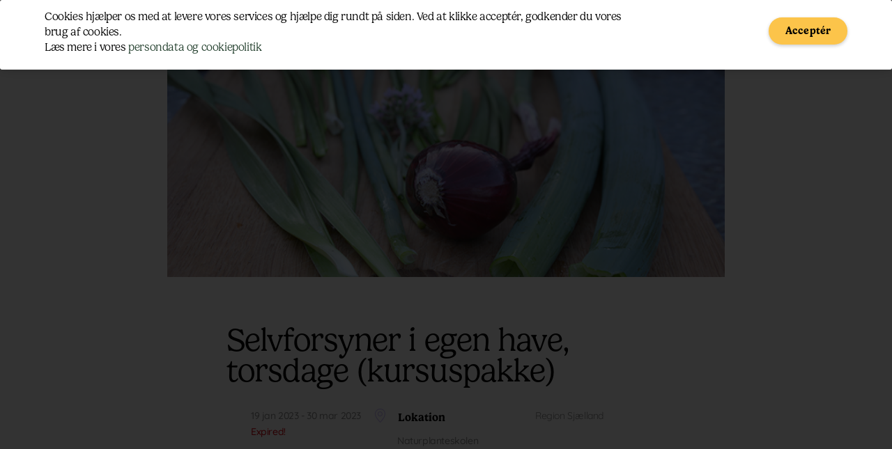

--- FILE ---
content_type: text/html; charset=UTF-8
request_url: https://www.permakultur.dk/events/selvforsyner-i-egen-have-tirsdage-kursuspakke-317/
body_size: 27551
content:
<!doctype html>
<html lang="da-DK">
<head>
	<meta charset="UTF-8">
	<meta name="viewport" content="width=device-width, initial-scale=1">
	<link rel="profile" href="https://gmpg.org/xfn/11">
	<title>Selvforsyner i egen have, torsdage (kursuspakke) &#8211; permakultur.dk</title>
<meta name='robots' content='max-image-preview:large' />
<link rel='dns-prefetch' href='//www.googletagmanager.com' />
<link rel='dns-prefetch' href='//fonts.googleapis.com' />
<link rel="alternate" type="application/rss+xml" title="permakultur.dk &raquo; Feed" href="https://www.permakultur.dk/feed/" />
<link rel="alternate" type="application/rss+xml" title="permakultur.dk &raquo;-kommentar-feed" href="https://www.permakultur.dk/comments/feed/" />
<link rel="alternate" type="application/rss+xml" title="permakultur.dk &raquo; Selvforsyner i egen have, torsdage (kursuspakke)-kommentar-feed" href="https://www.permakultur.dk/events/selvforsyner-i-egen-have-tirsdage-kursuspakke-317/feed/" />
<link rel="alternate" title="oEmbed (JSON)" type="application/json+oembed" href="https://www.permakultur.dk/wp-json/oembed/1.0/embed?url=https%3A%2F%2Fwww.permakultur.dk%2Fevents%2Fselvforsyner-i-egen-have-tirsdage-kursuspakke-317%2F" />
<link rel="alternate" title="oEmbed (XML)" type="text/xml+oembed" href="https://www.permakultur.dk/wp-json/oembed/1.0/embed?url=https%3A%2F%2Fwww.permakultur.dk%2Fevents%2Fselvforsyner-i-egen-have-tirsdage-kursuspakke-317%2F&#038;format=xml" />
<style id='wp-img-auto-sizes-contain-inline-css'>
img:is([sizes=auto i],[sizes^="auto," i]){contain-intrinsic-size:3000px 1500px}
/*# sourceURL=wp-img-auto-sizes-contain-inline-css */
</style>
<link rel='stylesheet' id='mec-select2-style-css' href='https://usercontent.one/wp/www.permakultur.dk/wp-content/plugins/modern-events-calendar-lite/assets/packages/select2/select2.min.css?ver=7.28.0&media=1720781907' media='all' />
<link rel='stylesheet' id='mec-font-icons-css' href='https://usercontent.one/wp/www.permakultur.dk/wp-content/plugins/modern-events-calendar-lite/assets/css/iconfonts.css?ver=7.28.0&media=1720781907' media='all' />
<link rel='stylesheet' id='mec-frontend-style-css' href='https://usercontent.one/wp/www.permakultur.dk/wp-content/plugins/modern-events-calendar-lite/assets/css/frontend.min.css?ver=7.28.0&media=1720781907' media='all' />
<link rel='stylesheet' id='mec-tooltip-style-css' href='https://usercontent.one/wp/www.permakultur.dk/wp-content/plugins/modern-events-calendar-lite/assets/packages/tooltip/tooltip.css?ver=7.28.0&media=1720781907' media='all' />
<link rel='stylesheet' id='mec-tooltip-shadow-style-css' href='https://usercontent.one/wp/www.permakultur.dk/wp-content/plugins/modern-events-calendar-lite/assets/packages/tooltip/tooltipster-sideTip-shadow.min.css?ver=7.28.0&media=1720781907' media='all' />
<link rel='stylesheet' id='featherlight-css' href='https://usercontent.one/wp/www.permakultur.dk/wp-content/plugins/modern-events-calendar-lite/assets/packages/featherlight/featherlight.css?ver=7.28.0&media=1720781907' media='all' />
<link rel='stylesheet' id='mec-custom-google-font-css' href='https://fonts.googleapis.com/css?family=Quicksand%3A300%2C+regular%2C+700%2C+%7CQuicksand%3A700%2C+700%2C+700%2C+&#038;subset=latin%2Clatin-ext&#038;ver=7.28.0' media='all' />
<link rel='stylesheet' id='mec-lity-style-css' href='https://usercontent.one/wp/www.permakultur.dk/wp-content/plugins/modern-events-calendar-lite/assets/packages/lity/lity.min.css?ver=7.28.0&media=1720781907' media='all' />
<link rel='stylesheet' id='mec-general-calendar-style-css' href='https://usercontent.one/wp/www.permakultur.dk/wp-content/plugins/modern-events-calendar-lite/assets/css/mec-general-calendar.css?ver=7.28.0&media=1720781907' media='all' />
<style id='wp-emoji-styles-inline-css'>

	img.wp-smiley, img.emoji {
		display: inline !important;
		border: none !important;
		box-shadow: none !important;
		height: 1em !important;
		width: 1em !important;
		margin: 0 0.07em !important;
		vertical-align: -0.1em !important;
		background: none !important;
		padding: 0 !important;
	}
/*# sourceURL=wp-emoji-styles-inline-css */
</style>
<link rel='stylesheet' id='wp-block-library-css' href='https://www.permakultur.dk/wp-includes/css/dist/block-library/style.min.css?ver=6.9' media='all' />
<style id='wppb-edit-profile-style-inline-css'>


/*# sourceURL=https://usercontent.one/wp/www.permakultur.dk/wp-content/plugins/profile-builder/assets/misc/gutenberg/blocks/build/edit-profile/style-index.css?media=1720781907 */
</style>
<style id='wppb-login-style-inline-css'>


/*# sourceURL=https://usercontent.one/wp/www.permakultur.dk/wp-content/plugins/profile-builder/assets/misc/gutenberg/blocks/build/login/style-index.css?media=1720781907 */
</style>
<style id='wppb-recover-password-style-inline-css'>


/*# sourceURL=https://usercontent.one/wp/www.permakultur.dk/wp-content/plugins/profile-builder/assets/misc/gutenberg/blocks/build/recover-password/style-index.css?media=1720781907 */
</style>
<style id='wppb-register-style-inline-css'>


/*# sourceURL=https://usercontent.one/wp/www.permakultur.dk/wp-content/plugins/profile-builder/assets/misc/gutenberg/blocks/build/register/style-index.css?media=1720781907 */
</style>
<link rel='stylesheet' id='mpp_gutenberg-css' href='https://usercontent.one/wp/www.permakultur.dk/wp-content/plugins/profile-builder/add-ons-free/user-profile-picture/dist/blocks.style.build.css?ver=2.6.0&media=1720781907' media='all' />
<style id='global-styles-inline-css'>
:root{--wp--preset--aspect-ratio--square: 1;--wp--preset--aspect-ratio--4-3: 4/3;--wp--preset--aspect-ratio--3-4: 3/4;--wp--preset--aspect-ratio--3-2: 3/2;--wp--preset--aspect-ratio--2-3: 2/3;--wp--preset--aspect-ratio--16-9: 16/9;--wp--preset--aspect-ratio--9-16: 9/16;--wp--preset--color--black: #000000;--wp--preset--color--cyan-bluish-gray: #abb8c3;--wp--preset--color--white: #ffffff;--wp--preset--color--pale-pink: #f78da7;--wp--preset--color--vivid-red: #cf2e2e;--wp--preset--color--luminous-vivid-orange: #ff6900;--wp--preset--color--luminous-vivid-amber: #fcb900;--wp--preset--color--light-green-cyan: #7bdcb5;--wp--preset--color--vivid-green-cyan: #00d084;--wp--preset--color--pale-cyan-blue: #8ed1fc;--wp--preset--color--vivid-cyan-blue: #0693e3;--wp--preset--color--vivid-purple: #9b51e0;--wp--preset--gradient--vivid-cyan-blue-to-vivid-purple: linear-gradient(135deg,rgb(6,147,227) 0%,rgb(155,81,224) 100%);--wp--preset--gradient--light-green-cyan-to-vivid-green-cyan: linear-gradient(135deg,rgb(122,220,180) 0%,rgb(0,208,130) 100%);--wp--preset--gradient--luminous-vivid-amber-to-luminous-vivid-orange: linear-gradient(135deg,rgb(252,185,0) 0%,rgb(255,105,0) 100%);--wp--preset--gradient--luminous-vivid-orange-to-vivid-red: linear-gradient(135deg,rgb(255,105,0) 0%,rgb(207,46,46) 100%);--wp--preset--gradient--very-light-gray-to-cyan-bluish-gray: linear-gradient(135deg,rgb(238,238,238) 0%,rgb(169,184,195) 100%);--wp--preset--gradient--cool-to-warm-spectrum: linear-gradient(135deg,rgb(74,234,220) 0%,rgb(151,120,209) 20%,rgb(207,42,186) 40%,rgb(238,44,130) 60%,rgb(251,105,98) 80%,rgb(254,248,76) 100%);--wp--preset--gradient--blush-light-purple: linear-gradient(135deg,rgb(255,206,236) 0%,rgb(152,150,240) 100%);--wp--preset--gradient--blush-bordeaux: linear-gradient(135deg,rgb(254,205,165) 0%,rgb(254,45,45) 50%,rgb(107,0,62) 100%);--wp--preset--gradient--luminous-dusk: linear-gradient(135deg,rgb(255,203,112) 0%,rgb(199,81,192) 50%,rgb(65,88,208) 100%);--wp--preset--gradient--pale-ocean: linear-gradient(135deg,rgb(255,245,203) 0%,rgb(182,227,212) 50%,rgb(51,167,181) 100%);--wp--preset--gradient--electric-grass: linear-gradient(135deg,rgb(202,248,128) 0%,rgb(113,206,126) 100%);--wp--preset--gradient--midnight: linear-gradient(135deg,rgb(2,3,129) 0%,rgb(40,116,252) 100%);--wp--preset--font-size--small: 13px;--wp--preset--font-size--medium: 20px;--wp--preset--font-size--large: 36px;--wp--preset--font-size--x-large: 42px;--wp--preset--spacing--20: 0.44rem;--wp--preset--spacing--30: 0.67rem;--wp--preset--spacing--40: 1rem;--wp--preset--spacing--50: 1.5rem;--wp--preset--spacing--60: 2.25rem;--wp--preset--spacing--70: 3.38rem;--wp--preset--spacing--80: 5.06rem;--wp--preset--shadow--natural: 6px 6px 9px rgba(0, 0, 0, 0.2);--wp--preset--shadow--deep: 12px 12px 50px rgba(0, 0, 0, 0.4);--wp--preset--shadow--sharp: 6px 6px 0px rgba(0, 0, 0, 0.2);--wp--preset--shadow--outlined: 6px 6px 0px -3px rgb(255, 255, 255), 6px 6px rgb(0, 0, 0);--wp--preset--shadow--crisp: 6px 6px 0px rgb(0, 0, 0);}:root { --wp--style--global--content-size: 800px;--wp--style--global--wide-size: 1200px; }:where(body) { margin: 0; }.wp-site-blocks > .alignleft { float: left; margin-right: 2em; }.wp-site-blocks > .alignright { float: right; margin-left: 2em; }.wp-site-blocks > .aligncenter { justify-content: center; margin-left: auto; margin-right: auto; }:where(.wp-site-blocks) > * { margin-block-start: 24px; margin-block-end: 0; }:where(.wp-site-blocks) > :first-child { margin-block-start: 0; }:where(.wp-site-blocks) > :last-child { margin-block-end: 0; }:root { --wp--style--block-gap: 24px; }:root :where(.is-layout-flow) > :first-child{margin-block-start: 0;}:root :where(.is-layout-flow) > :last-child{margin-block-end: 0;}:root :where(.is-layout-flow) > *{margin-block-start: 24px;margin-block-end: 0;}:root :where(.is-layout-constrained) > :first-child{margin-block-start: 0;}:root :where(.is-layout-constrained) > :last-child{margin-block-end: 0;}:root :where(.is-layout-constrained) > *{margin-block-start: 24px;margin-block-end: 0;}:root :where(.is-layout-flex){gap: 24px;}:root :where(.is-layout-grid){gap: 24px;}.is-layout-flow > .alignleft{float: left;margin-inline-start: 0;margin-inline-end: 2em;}.is-layout-flow > .alignright{float: right;margin-inline-start: 2em;margin-inline-end: 0;}.is-layout-flow > .aligncenter{margin-left: auto !important;margin-right: auto !important;}.is-layout-constrained > .alignleft{float: left;margin-inline-start: 0;margin-inline-end: 2em;}.is-layout-constrained > .alignright{float: right;margin-inline-start: 2em;margin-inline-end: 0;}.is-layout-constrained > .aligncenter{margin-left: auto !important;margin-right: auto !important;}.is-layout-constrained > :where(:not(.alignleft):not(.alignright):not(.alignfull)){max-width: var(--wp--style--global--content-size);margin-left: auto !important;margin-right: auto !important;}.is-layout-constrained > .alignwide{max-width: var(--wp--style--global--wide-size);}body .is-layout-flex{display: flex;}.is-layout-flex{flex-wrap: wrap;align-items: center;}.is-layout-flex > :is(*, div){margin: 0;}body .is-layout-grid{display: grid;}.is-layout-grid > :is(*, div){margin: 0;}body{padding-top: 0px;padding-right: 0px;padding-bottom: 0px;padding-left: 0px;}a:where(:not(.wp-element-button)){text-decoration: underline;}:root :where(.wp-element-button, .wp-block-button__link){background-color: #32373c;border-width: 0;color: #fff;font-family: inherit;font-size: inherit;font-style: inherit;font-weight: inherit;letter-spacing: inherit;line-height: inherit;padding-top: calc(0.667em + 2px);padding-right: calc(1.333em + 2px);padding-bottom: calc(0.667em + 2px);padding-left: calc(1.333em + 2px);text-decoration: none;text-transform: inherit;}.has-black-color{color: var(--wp--preset--color--black) !important;}.has-cyan-bluish-gray-color{color: var(--wp--preset--color--cyan-bluish-gray) !important;}.has-white-color{color: var(--wp--preset--color--white) !important;}.has-pale-pink-color{color: var(--wp--preset--color--pale-pink) !important;}.has-vivid-red-color{color: var(--wp--preset--color--vivid-red) !important;}.has-luminous-vivid-orange-color{color: var(--wp--preset--color--luminous-vivid-orange) !important;}.has-luminous-vivid-amber-color{color: var(--wp--preset--color--luminous-vivid-amber) !important;}.has-light-green-cyan-color{color: var(--wp--preset--color--light-green-cyan) !important;}.has-vivid-green-cyan-color{color: var(--wp--preset--color--vivid-green-cyan) !important;}.has-pale-cyan-blue-color{color: var(--wp--preset--color--pale-cyan-blue) !important;}.has-vivid-cyan-blue-color{color: var(--wp--preset--color--vivid-cyan-blue) !important;}.has-vivid-purple-color{color: var(--wp--preset--color--vivid-purple) !important;}.has-black-background-color{background-color: var(--wp--preset--color--black) !important;}.has-cyan-bluish-gray-background-color{background-color: var(--wp--preset--color--cyan-bluish-gray) !important;}.has-white-background-color{background-color: var(--wp--preset--color--white) !important;}.has-pale-pink-background-color{background-color: var(--wp--preset--color--pale-pink) !important;}.has-vivid-red-background-color{background-color: var(--wp--preset--color--vivid-red) !important;}.has-luminous-vivid-orange-background-color{background-color: var(--wp--preset--color--luminous-vivid-orange) !important;}.has-luminous-vivid-amber-background-color{background-color: var(--wp--preset--color--luminous-vivid-amber) !important;}.has-light-green-cyan-background-color{background-color: var(--wp--preset--color--light-green-cyan) !important;}.has-vivid-green-cyan-background-color{background-color: var(--wp--preset--color--vivid-green-cyan) !important;}.has-pale-cyan-blue-background-color{background-color: var(--wp--preset--color--pale-cyan-blue) !important;}.has-vivid-cyan-blue-background-color{background-color: var(--wp--preset--color--vivid-cyan-blue) !important;}.has-vivid-purple-background-color{background-color: var(--wp--preset--color--vivid-purple) !important;}.has-black-border-color{border-color: var(--wp--preset--color--black) !important;}.has-cyan-bluish-gray-border-color{border-color: var(--wp--preset--color--cyan-bluish-gray) !important;}.has-white-border-color{border-color: var(--wp--preset--color--white) !important;}.has-pale-pink-border-color{border-color: var(--wp--preset--color--pale-pink) !important;}.has-vivid-red-border-color{border-color: var(--wp--preset--color--vivid-red) !important;}.has-luminous-vivid-orange-border-color{border-color: var(--wp--preset--color--luminous-vivid-orange) !important;}.has-luminous-vivid-amber-border-color{border-color: var(--wp--preset--color--luminous-vivid-amber) !important;}.has-light-green-cyan-border-color{border-color: var(--wp--preset--color--light-green-cyan) !important;}.has-vivid-green-cyan-border-color{border-color: var(--wp--preset--color--vivid-green-cyan) !important;}.has-pale-cyan-blue-border-color{border-color: var(--wp--preset--color--pale-cyan-blue) !important;}.has-vivid-cyan-blue-border-color{border-color: var(--wp--preset--color--vivid-cyan-blue) !important;}.has-vivid-purple-border-color{border-color: var(--wp--preset--color--vivid-purple) !important;}.has-vivid-cyan-blue-to-vivid-purple-gradient-background{background: var(--wp--preset--gradient--vivid-cyan-blue-to-vivid-purple) !important;}.has-light-green-cyan-to-vivid-green-cyan-gradient-background{background: var(--wp--preset--gradient--light-green-cyan-to-vivid-green-cyan) !important;}.has-luminous-vivid-amber-to-luminous-vivid-orange-gradient-background{background: var(--wp--preset--gradient--luminous-vivid-amber-to-luminous-vivid-orange) !important;}.has-luminous-vivid-orange-to-vivid-red-gradient-background{background: var(--wp--preset--gradient--luminous-vivid-orange-to-vivid-red) !important;}.has-very-light-gray-to-cyan-bluish-gray-gradient-background{background: var(--wp--preset--gradient--very-light-gray-to-cyan-bluish-gray) !important;}.has-cool-to-warm-spectrum-gradient-background{background: var(--wp--preset--gradient--cool-to-warm-spectrum) !important;}.has-blush-light-purple-gradient-background{background: var(--wp--preset--gradient--blush-light-purple) !important;}.has-blush-bordeaux-gradient-background{background: var(--wp--preset--gradient--blush-bordeaux) !important;}.has-luminous-dusk-gradient-background{background: var(--wp--preset--gradient--luminous-dusk) !important;}.has-pale-ocean-gradient-background{background: var(--wp--preset--gradient--pale-ocean) !important;}.has-electric-grass-gradient-background{background: var(--wp--preset--gradient--electric-grass) !important;}.has-midnight-gradient-background{background: var(--wp--preset--gradient--midnight) !important;}.has-small-font-size{font-size: var(--wp--preset--font-size--small) !important;}.has-medium-font-size{font-size: var(--wp--preset--font-size--medium) !important;}.has-large-font-size{font-size: var(--wp--preset--font-size--large) !important;}.has-x-large-font-size{font-size: var(--wp--preset--font-size--x-large) !important;}
:root :where(.wp-block-pullquote){font-size: 1.5em;line-height: 1.6;}
/*# sourceURL=global-styles-inline-css */
</style>
<link rel='stylesheet' id='table-addons-for-elementor-css' href='https://usercontent.one/wp/www.permakultur.dk/wp-content/plugins/table-addons-for-elementor/public/css/table-addons-for-elementor-public.css?ver=2.1.5&media=1720781907' media='all' />
<link rel='stylesheet' id='hello-elementor-css' href='https://usercontent.one/wp/www.permakultur.dk/wp-content/themes/hello-elementor/assets/css/reset.css?ver=3.4.5&media=1720781907' media='all' />
<link rel='stylesheet' id='hello-elementor-theme-style-css' href='https://usercontent.one/wp/www.permakultur.dk/wp-content/themes/hello-elementor/assets/css/theme.css?ver=3.4.5&media=1720781907' media='all' />
<link rel='stylesheet' id='hello-elementor-header-footer-css' href='https://usercontent.one/wp/www.permakultur.dk/wp-content/themes/hello-elementor/assets/css/header-footer.css?ver=3.4.5&media=1720781907' media='all' />
<link rel='stylesheet' id='e-sticky-css' href='https://usercontent.one/wp/www.permakultur.dk/wp-content/plugins/elementor-pro/assets/css/modules/sticky.min.css?ver=3.33.2&media=1720781907' media='all' />
<link rel='stylesheet' id='e-animation-fadeIn-css' href='https://usercontent.one/wp/www.permakultur.dk/wp-content/plugins/elementor/assets/lib/animations/styles/fadeIn.min.css?ver=3.33.5&media=1720781907' media='all' />
<link rel='stylesheet' id='elementor-frontend-css' href='https://usercontent.one/wp/www.permakultur.dk/wp-content/plugins/elementor/assets/css/frontend.min.css?ver=3.33.5&media=1720781907' media='all' />
<style id='elementor-frontend-inline-css'>
.elementor-kit-6{--e-global-color-primary:#264230;--e-global-color-secondary:#FCC44A;--e-global-color-text:#000000;--e-global-color-accent:#E8E3D9;--e-global-color-c8131c2:#D1C2FC;--e-global-color-043914d:#2B2117;--e-global-color-97d578b:#A1D6C4;--e-global-typography-primary-font-family:"Gelica SemiBold";--e-global-typography-primary-font-size:82px;--e-global-typography-primary-line-height:90px;--e-global-typography-secondary-font-family:"Gelica Light";--e-global-typography-secondary-font-size:46px;--e-global-typography-secondary-font-weight:400;--e-global-typography-secondary-line-height:44px;--e-global-typography-text-font-family:"Quicksand";--e-global-typography-text-font-size:16px;--e-global-typography-text-line-height:23px;--e-global-typography-text-letter-spacing:0px;--e-global-typography-accent-font-family:"Quicksand";--e-global-typography-accent-font-weight:500;font-family:"Quicksand", Sans-serif;font-size:16px;line-height:23px;letter-spacing:-0.4px;--e-page-transition-entrance-animation:e-page-transition-fade-out;--e-page-transition-exit-animation:e-page-transition-fade-in;--e-page-transition-animation-duration:1000ms;--e-preloader-animation-duration:0ms;--e-preloader-delay:0ms;--e-preloader-width:9%;}.elementor-kit-6 button,.elementor-kit-6 input[type="button"],.elementor-kit-6 input[type="submit"],.elementor-kit-6 .elementor-button{background-color:#FCC44A;font-family:"Gelica SemiBold", Sans-serif;letter-spacing:0.1px;color:#000000;box-shadow:0px 2px 5px 0px rgba(0, 0, 0, 0.2);border-radius:100px 100px 100px 100px;}.elementor-kit-6 button:hover,.elementor-kit-6 button:focus,.elementor-kit-6 input[type="button"]:hover,.elementor-kit-6 input[type="button"]:focus,.elementor-kit-6 input[type="submit"]:hover,.elementor-kit-6 input[type="submit"]:focus,.elementor-kit-6 .elementor-button:hover,.elementor-kit-6 .elementor-button:focus{background-color:#FFD57B;}.elementor-kit-6 e-page-transition{background-color:var( --e-global-color-accent );}.elementor-kit-6 a{color:#264230;}.elementor-kit-6 a:hover{color:#02010145;text-decoration:none;}.elementor-kit-6 h1{color:#000000;font-family:"Gelica SemiBold", Sans-serif;font-size:68px;line-height:64px;letter-spacing:-0.9px;}.elementor-kit-6 h2{color:#000000;font-family:"Gelica Light", Sans-serif;font-size:68px;line-height:64px;}.elementor-kit-6 h3{color:#000000;font-family:"Gelica Light", Sans-serif;font-size:22px;line-height:28px;}.elementor-kit-6 h6{color:#000000;font-family:"Gelica SemiBold", Sans-serif;font-size:46px;line-height:48px;}.elementor-kit-6 label{font-family:"Gelica Regular", Sans-serif;font-size:17px;line-height:26px;letter-spacing:0.1px;}.elementor-kit-6 input:not([type="button"]):not([type="submit"]),.elementor-kit-6 textarea,.elementor-kit-6 .elementor-field-textual{color:var( --e-global-color-text );background-color:#E8E3D97D;box-shadow:0px 3px 10px 0px rgba(0, 0, 0, 0.2) inset;border-radius:20px 20px 20px 20px;transition:0ms;padding:20px 20px 20px 20px;}.elementor-kit-6 input:focus:not([type="button"]):not([type="submit"]),.elementor-kit-6 textarea:focus,.elementor-kit-6 .elementor-field-textual:focus{box-shadow:0px 3px 10px 0px rgba(0,0,0,0.5) inset;border-radius:20px 20px 20px 20px;}.elementor-section.elementor-section-boxed > .elementor-container{max-width:1140px;}.e-con{--container-max-width:1140px;}.elementor-widget:not(:last-child){margin-block-end:20px;}.elementor-element{--widgets-spacing:20px 20px;--widgets-spacing-row:20px;--widgets-spacing-column:20px;}{}h1.entry-title{display:var(--page-title-display);}.site-header .site-branding{flex-direction:column;align-items:stretch;}.site-header{padding-inline-end:0px;padding-inline-start:0px;}.site-header .site-branding .site-logo img{width:0px;max-width:0px;}.site-footer .site-branding{flex-direction:column;align-items:stretch;}@media(max-width:1024px){.elementor-section.elementor-section-boxed > .elementor-container{max-width:1024px;}.e-con{--container-max-width:1024px;}}@media(max-width:767px){.elementor-kit-6 h1{font-size:36px;}.elementor-kit-6 h2{font-size:45px;line-height:0.9em;}.elementor-section.elementor-section-boxed > .elementor-container{max-width:767px;}.e-con{--container-max-width:767px;}}/* Start custom CSS */.submit{
    border: none !important;
    outline: none!important;
}

.submit:focus{
    border: none!important;
    outline: none!important;
}

comment-form-comment:active{
    border: none !important;
    outline: none !important;
}

.comment-reply-title {
    font-size: 42px !important;
    margin-top: 20px;
    margin-bottom: 5px;
}

textarea#comment{
    border: none !important;
    outline: none!important;
margin-top:10px;
    
}

input#author{
    border: none !important;
    outline: none!important;
margin-top:10px;
}

input#email{
    border: none !important;
    outline: none!important;
margin-top:10px;
}

input#url{
    border: none !important;
    outline: none!important;
margin-top:10px;
}


figcaption {
    font-family: Gelica light !important;
    text-decoration: none !important;
    font-style: normal !important;
}

strong {
    font-family: gelica semibold;
}

.fn{
    font-family: gelica semibold;
font-size: 16px;
}

.comment-reply-link:hover{
    color: #FCC44A;
}

a#cancel-comment-reply-link{
    margin-left: 10px !important;
    font-size: 16px !important;
}

a#cancel-comment-reply-link:hover{
      color: #FCC44A;
}


.elementor-post-navigation__link__next{
    margin-left: 10px;
}

.elementor-post-navigation__prev{
    margin-right: 10px;
}

.elementor-post__read-more:hover{
    opacity: 50%;
}

.elementor-post__title:hover{
     opacity: 50%;
}

.elementor-button-text:hover{
color: #000000 !important;
}

.elementor-button-link elementor-button elementor-size-sm{
color: #000000!important;
}/* End custom CSS */
/* Start Custom Fonts CSS */@font-face {
	font-family: 'Gelica SemiBold';
	font-style: normal;
	font-weight: normal;
	font-display: auto;
	src: url('https://usercontent.one/wp/www.permakultur.dk/wp-content/uploads/2022/03/font-1.woff2?media=1720781907') format('woff2');
}
/* End Custom Fonts CSS */
/* Start Custom Fonts CSS */@font-face {
	font-family: 'Gelica Light';
	font-style: normal;
	font-weight: normal;
	font-display: auto;
	src: url('https://usercontent.one/wp/www.permakultur.dk/wp-content/uploads/2022/03/font.woff2?media=1720781907') format('woff2');
}
/* End Custom Fonts CSS */
/* Start Custom Fonts CSS */@font-face {
	font-family: 'Gelica Regular';
	font-style: normal;
	font-weight: normal;
	font-display: auto;
	src: url('https://usercontent.one/wp/www.permakultur.dk/wp-content/uploads/2022/03/font-2.woff2?media=1720781907') format('woff2');
}
/* End Custom Fonts CSS */
.elementor-16 .elementor-element.elementor-element-77e830a4 > .elementor-container > .elementor-column > .elementor-widget-wrap{align-content:center;align-items:center;}.elementor-16 .elementor-element.elementor-element-77e830a4:not(.elementor-motion-effects-element-type-background), .elementor-16 .elementor-element.elementor-element-77e830a4 > .elementor-motion-effects-container > .elementor-motion-effects-layer{background-color:#FFFFFF;}.elementor-16 .elementor-element.elementor-element-77e830a4 > .elementor-container{min-height:70px;}.elementor-16 .elementor-element.elementor-element-77e830a4 > .elementor-background-overlay{opacity:1;transition:background 0.3s, border-radius 0.3s, opacity 0.3s;}.elementor-16 .elementor-element.elementor-element-77e830a4, .elementor-16 .elementor-element.elementor-element-77e830a4 > .elementor-background-overlay{border-radius:0px 0px 0px 0px;}.elementor-16 .elementor-element.elementor-element-77e830a4{transition:background 0.3s, border 0.3s, border-radius 0.3s, box-shadow 0.3s;margin-top:0px;margin-bottom:-70px;padding:0% 05% 0% 5%;z-index:199;}.elementor-16 .elementor-element.elementor-element-632193de.elementor-column > .elementor-widget-wrap{justify-content:flex-end;}.elementor-16 .elementor-element.elementor-element-47ca0075{width:auto;max-width:auto;--e-nav-menu-horizontal-menu-item-margin:calc( 20px / 2 );}.elementor-16 .elementor-element.elementor-element-47ca0075 .elementor-menu-toggle{margin:0 auto;background-color:#FFFAFA00;border-width:0px;border-radius:0px;}.elementor-16 .elementor-element.elementor-element-47ca0075 .elementor-nav-menu .elementor-item{font-family:"Gelica Regular", Sans-serif;font-size:16px;font-weight:300;font-style:normal;line-height:24px;letter-spacing:-0.2px;}.elementor-16 .elementor-element.elementor-element-47ca0075 .elementor-nav-menu--main .elementor-item{color:#0000009C;fill:#0000009C;padding-left:10px;padding-right:10px;padding-top:9px;padding-bottom:9px;}.elementor-16 .elementor-element.elementor-element-47ca0075 .elementor-nav-menu--main .elementor-item:hover,
					.elementor-16 .elementor-element.elementor-element-47ca0075 .elementor-nav-menu--main .elementor-item.elementor-item-active,
					.elementor-16 .elementor-element.elementor-element-47ca0075 .elementor-nav-menu--main .elementor-item.highlighted,
					.elementor-16 .elementor-element.elementor-element-47ca0075 .elementor-nav-menu--main .elementor-item:focus{color:#0000009C;fill:#0000009C;}.elementor-16 .elementor-element.elementor-element-47ca0075 .elementor-nav-menu--main .elementor-item.elementor-item-active{color:var( --e-global-color-97d578b );}.elementor-16 .elementor-element.elementor-element-47ca0075 .elementor-nav-menu--main:not(.elementor-nav-menu--layout-horizontal) .elementor-nav-menu > li:not(:last-child){margin-bottom:20px;}.elementor-16 .elementor-element.elementor-element-47ca0075 .elementor-nav-menu--dropdown{background-color:#D1C2FC00;border-radius:0px 0px 0px 0px;}.elementor-16 .elementor-element.elementor-element-47ca0075 .elementor-nav-menu--dropdown a:hover,
					.elementor-16 .elementor-element.elementor-element-47ca0075 .elementor-nav-menu--dropdown a:focus,
					.elementor-16 .elementor-element.elementor-element-47ca0075 .elementor-nav-menu--dropdown a.elementor-item-active,
					.elementor-16 .elementor-element.elementor-element-47ca0075 .elementor-nav-menu--dropdown a.highlighted,
					.elementor-16 .elementor-element.elementor-element-47ca0075 .elementor-menu-toggle:hover,
					.elementor-16 .elementor-element.elementor-element-47ca0075 .elementor-menu-toggle:focus{color:#000000;}.elementor-16 .elementor-element.elementor-element-47ca0075 .elementor-nav-menu--dropdown a:hover,
					.elementor-16 .elementor-element.elementor-element-47ca0075 .elementor-nav-menu--dropdown a:focus,
					.elementor-16 .elementor-element.elementor-element-47ca0075 .elementor-nav-menu--dropdown a.elementor-item-active,
					.elementor-16 .elementor-element.elementor-element-47ca0075 .elementor-nav-menu--dropdown a.highlighted{background-color:#FFFFFF00;}.elementor-16 .elementor-element.elementor-element-47ca0075 .elementor-nav-menu--dropdown a.elementor-item-active{color:#000000;background-color:#FFFFFF00;}.elementor-16 .elementor-element.elementor-element-47ca0075 .elementor-nav-menu--dropdown .elementor-item, .elementor-16 .elementor-element.elementor-element-47ca0075 .elementor-nav-menu--dropdown  .elementor-sub-item{font-family:"Gelica Regular", Sans-serif;font-size:16px;font-weight:300;font-style:normal;text-decoration:none;letter-spacing:0px;}.elementor-16 .elementor-element.elementor-element-47ca0075 .elementor-nav-menu--dropdown li:first-child a{border-top-left-radius:0px;border-top-right-radius:0px;}.elementor-16 .elementor-element.elementor-element-47ca0075 .elementor-nav-menu--dropdown li:last-child a{border-bottom-right-radius:0px;border-bottom-left-radius:0px;}.elementor-16 .elementor-element.elementor-element-47ca0075 .elementor-nav-menu--dropdown a{padding-left:8px;padding-right:8px;padding-top:14px;padding-bottom:14px;}.elementor-16 .elementor-element.elementor-element-47ca0075 .elementor-nav-menu--main > .elementor-nav-menu > li > .elementor-nav-menu--dropdown, .elementor-16 .elementor-element.elementor-element-47ca0075 .elementor-nav-menu__container.elementor-nav-menu--dropdown{margin-top:16px !important;}.elementor-16 .elementor-element.elementor-element-47ca0075 div.elementor-menu-toggle:hover, .elementor-16 .elementor-element.elementor-element-47ca0075 div.elementor-menu-toggle:focus{color:#000000;}.elementor-16 .elementor-element.elementor-element-47ca0075 div.elementor-menu-toggle:hover svg, .elementor-16 .elementor-element.elementor-element-47ca0075 div.elementor-menu-toggle:focus svg{fill:#000000;}.elementor-16 .elementor-element.elementor-element-1e209379 .elementor-button{background-color:#FCC44A;font-family:"Gelica SemiBold", Sans-serif;font-size:0.9em;font-weight:300;font-style:normal;text-decoration:none;line-height:1.3em;letter-spacing:0px;fill:#000000;color:#000000;box-shadow:2px 2px 5px 0px rgba(0, 0, 0, 0.18);border-radius:100px 100px 100px 100px;padding:10px 20px 10px 20px;}.elementor-16 .elementor-element.elementor-element-1e209379 .elementor-button:hover, .elementor-16 .elementor-element.elementor-element-1e209379 .elementor-button:focus{background-color:#FFD57B;color:#000000;}.elementor-16 .elementor-element.elementor-element-1e209379{width:auto;max-width:auto;}.elementor-16 .elementor-element.elementor-element-1e209379 > .elementor-widget-container{margin:0px 0px 0px 30px;}.elementor-16 .elementor-element.elementor-element-1e209379 .elementor-button:hover svg, .elementor-16 .elementor-element.elementor-element-1e209379 .elementor-button:focus svg{fill:#000000;}.elementor-16 .elementor-element.elementor-element-032cc14{width:auto;max-width:auto;--e-nav-menu-horizontal-menu-item-margin:calc( 20px / 2 );}.elementor-16 .elementor-element.elementor-element-032cc14 .elementor-menu-toggle{margin:0 auto;background-color:#FFFAFA00;border-width:0px;border-radius:0px;}.elementor-16 .elementor-element.elementor-element-032cc14 .elementor-nav-menu .elementor-item{font-family:"Gelica Regular", Sans-serif;font-size:16px;font-weight:300;font-style:normal;line-height:24px;letter-spacing:-0.2px;}.elementor-16 .elementor-element.elementor-element-032cc14 .elementor-nav-menu--main .elementor-item{color:#000000;fill:#000000;padding-left:10px;padding-right:10px;padding-top:9px;padding-bottom:9px;}.elementor-16 .elementor-element.elementor-element-032cc14 .elementor-nav-menu--main .elementor-item:hover,
					.elementor-16 .elementor-element.elementor-element-032cc14 .elementor-nav-menu--main .elementor-item.elementor-item-active,
					.elementor-16 .elementor-element.elementor-element-032cc14 .elementor-nav-menu--main .elementor-item.highlighted,
					.elementor-16 .elementor-element.elementor-element-032cc14 .elementor-nav-menu--main .elementor-item:focus{color:#000000D9;fill:#000000D9;}.elementor-16 .elementor-element.elementor-element-032cc14 .elementor-nav-menu--main .elementor-item.elementor-item-active{color:#000000;}.elementor-16 .elementor-element.elementor-element-032cc14 .elementor-nav-menu--main:not(.elementor-nav-menu--layout-horizontal) .elementor-nav-menu > li:not(:last-child){margin-bottom:20px;}.elementor-16 .elementor-element.elementor-element-032cc14 .elementor-nav-menu--dropdown{background-color:#FFFFFF;border-radius:0px 0px 0px 0px;}.elementor-16 .elementor-element.elementor-element-032cc14 .elementor-nav-menu--dropdown a:hover,
					.elementor-16 .elementor-element.elementor-element-032cc14 .elementor-nav-menu--dropdown a:focus,
					.elementor-16 .elementor-element.elementor-element-032cc14 .elementor-nav-menu--dropdown a.elementor-item-active,
					.elementor-16 .elementor-element.elementor-element-032cc14 .elementor-nav-menu--dropdown a.highlighted,
					.elementor-16 .elementor-element.elementor-element-032cc14 .elementor-menu-toggle:hover,
					.elementor-16 .elementor-element.elementor-element-032cc14 .elementor-menu-toggle:focus{color:#000000;}.elementor-16 .elementor-element.elementor-element-032cc14 .elementor-nav-menu--dropdown a:hover,
					.elementor-16 .elementor-element.elementor-element-032cc14 .elementor-nav-menu--dropdown a:focus,
					.elementor-16 .elementor-element.elementor-element-032cc14 .elementor-nav-menu--dropdown a.elementor-item-active,
					.elementor-16 .elementor-element.elementor-element-032cc14 .elementor-nav-menu--dropdown a.highlighted{background-color:#FFFFFF00;}.elementor-16 .elementor-element.elementor-element-032cc14 .elementor-nav-menu--dropdown a.elementor-item-active{color:#000000;background-color:#FFFFFF;}.elementor-16 .elementor-element.elementor-element-032cc14 .elementor-nav-menu--dropdown .elementor-item, .elementor-16 .elementor-element.elementor-element-032cc14 .elementor-nav-menu--dropdown  .elementor-sub-item{font-family:"Gelica Regular", Sans-serif;font-size:16px;font-weight:300;font-style:normal;text-decoration:none;letter-spacing:0px;}.elementor-16 .elementor-element.elementor-element-032cc14 .elementor-nav-menu--dropdown li:first-child a{border-top-left-radius:0px;border-top-right-radius:0px;}.elementor-16 .elementor-element.elementor-element-032cc14 .elementor-nav-menu--dropdown li:last-child a{border-bottom-right-radius:0px;border-bottom-left-radius:0px;}.elementor-16 .elementor-element.elementor-element-032cc14 .elementor-nav-menu--dropdown a{padding-left:8px;padding-right:8px;padding-top:14px;padding-bottom:14px;}.elementor-16 .elementor-element.elementor-element-032cc14 .elementor-nav-menu--main > .elementor-nav-menu > li > .elementor-nav-menu--dropdown, .elementor-16 .elementor-element.elementor-element-032cc14 .elementor-nav-menu__container.elementor-nav-menu--dropdown{margin-top:16px !important;}.elementor-16 .elementor-element.elementor-element-032cc14 div.elementor-menu-toggle:hover, .elementor-16 .elementor-element.elementor-element-032cc14 div.elementor-menu-toggle:focus{color:#000000;}.elementor-16 .elementor-element.elementor-element-032cc14 div.elementor-menu-toggle:hover svg, .elementor-16 .elementor-element.elementor-element-032cc14 div.elementor-menu-toggle:focus svg{fill:#000000;}.elementor-theme-builder-content-area{height:400px;}.elementor-location-header:before, .elementor-location-footer:before{content:"";display:table;clear:both;}@media(max-width:1024px){.elementor-16 .elementor-element.elementor-element-47ca0075 .elementor-nav-menu--main > .elementor-nav-menu > li > .elementor-nav-menu--dropdown, .elementor-16 .elementor-element.elementor-element-47ca0075 .elementor-nav-menu__container.elementor-nav-menu--dropdown{margin-top:22px !important;}.elementor-16 .elementor-element.elementor-element-47ca0075 .elementor-menu-toggle{border-width:1px;border-radius:0px;}.elementor-16 .elementor-element.elementor-element-032cc14 .elementor-nav-menu--main > .elementor-nav-menu > li > .elementor-nav-menu--dropdown, .elementor-16 .elementor-element.elementor-element-032cc14 .elementor-nav-menu__container.elementor-nav-menu--dropdown{margin-top:22px !important;}.elementor-16 .elementor-element.elementor-element-032cc14 .elementor-menu-toggle{border-width:1px;border-radius:0px;}}@media(min-width:768px){.elementor-16 .elementor-element.elementor-element-24d053de{width:17.953%;}.elementor-16 .elementor-element.elementor-element-632193de{width:81.925%;}}@media(max-width:767px){.elementor-16 .elementor-element.elementor-element-24d053de{width:50%;}.elementor-16 .elementor-element.elementor-element-632193de{width:50%;}.elementor-16 .elementor-element.elementor-element-632193de > .elementor-element-populated{margin:0px 0px 0px 0px;--e-column-margin-right:0px;--e-column-margin-left:0px;}.elementor-16 .elementor-element.elementor-element-47ca0075 > .elementor-widget-container{margin:0px 0px 0px 0px;padding:0px 0px 0px 0px;}.elementor-16 .elementor-element.elementor-element-47ca0075{--nav-menu-icon-size:25px;}.elementor-16 .elementor-element.elementor-element-47ca0075 .elementor-menu-toggle{border-width:0px;}.elementor-16 .elementor-element.elementor-element-1e209379 > .elementor-widget-container{margin:-02px 0px 0px 08px;padding:0px 0px 0px 0px;}.elementor-16 .elementor-element.elementor-element-1e209379 .elementor-button{font-size:13px;line-height:15px;padding:7px 10px 7px 10px;}.elementor-16 .elementor-element.elementor-element-032cc14 > .elementor-widget-container{margin:0px 0px 0px 0px;padding:0px 0px 0px 0px;}.elementor-16 .elementor-element.elementor-element-032cc14 .elementor-nav-menu--main .elementor-item{padding-left:0px;padding-right:0px;padding-top:0px;padding-bottom:0px;}.elementor-16 .elementor-element.elementor-element-032cc14{--e-nav-menu-horizontal-menu-item-margin:calc( 0px / 2 );--nav-menu-icon-size:24px;}.elementor-16 .elementor-element.elementor-element-032cc14 .elementor-nav-menu--main:not(.elementor-nav-menu--layout-horizontal) .elementor-nav-menu > li:not(:last-child){margin-bottom:0px;}.elementor-16 .elementor-element.elementor-element-032cc14 .elementor-nav-menu--dropdown{border-radius:0px 0px 0px 0px;}.elementor-16 .elementor-element.elementor-element-032cc14 .elementor-nav-menu--dropdown li:first-child a{border-top-left-radius:0px;border-top-right-radius:0px;}.elementor-16 .elementor-element.elementor-element-032cc14 .elementor-nav-menu--dropdown li:last-child a{border-bottom-right-radius:0px;border-bottom-left-radius:0px;}.elementor-16 .elementor-element.elementor-element-032cc14 .elementor-nav-menu--dropdown a{padding-left:0px;padding-right:0px;padding-top:19px;padding-bottom:19px;}.elementor-16 .elementor-element.elementor-element-032cc14 .elementor-nav-menu--main > .elementor-nav-menu > li > .elementor-nav-menu--dropdown, .elementor-16 .elementor-element.elementor-element-032cc14 .elementor-nav-menu__container.elementor-nav-menu--dropdown{margin-top:0px !important;}.elementor-16 .elementor-element.elementor-element-032cc14 .elementor-menu-toggle{border-width:0px;}}/* Start custom CSS for nav-menu, class: .elementor-element-47ca0075 */.menu-item a:hover {
     background-color: rgba(232, 227, 217, 1.0) !important;
border-radius: 100px !important;
box-shadow: 2px 2px 5px rgb(0 0 0 / 18%)
}

.elementor-item has-submenu :hover {
     background-color: rgba(255, 255, 255, 1) !important;
border-radius: 100px !important;
}


.elementor-nav-menu a{
background-color: rgba(2sdfsdf55, 255, 255, 0.8) !important;
border-radius: 100px !important;
}

.menu-item a:active {
         background-color: rgba(255, 255, 255, 1) !important;
    text-decoration: underline !important
    border-radius: 100px !important;
}

.current-menu-item a {    text-decoration: underline !important
background-color: white !important;
border-radius: 100px !important;
}

.elementor-16 .elementor-element.elementor-element-47ca0075 .elementor-nav-menu--dropdown a {
     background-color: rgba(255, 255, 255, 1.0) !important;
    margin: 5px!important;
    margin-left:- !important;
    padding-right: 20px !important;
    padding-left:14px!important;
}
.elementor-16 .elementor-element.elementor-element-47ca0075 .elementor-nav-menu--main .elementor-item{
    padding-left: 20px;
    padding-right:10px;
}

.elementor-16 .elementor-element.elementor-element-47ca0075 .elementor-nav-menu--dropdown a:hover {
     background-color: rgba(232, 227, 217, 1.0) !important;
}/* End custom CSS */
/* Start custom CSS for nav-menu, class: .elementor-element-032cc14 */.elementor-item.highlighted i{
    transform: rotate(180deg);
    transition: 0.5s all;
}

li.medlem{
background-color: #FCC44A !important;
border-radius: 100px;
}

.medlem:hover{
background-color: white !important;
}

.medlem-active{
background-color: #FCC44A !important;
}/* End custom CSS */
/* Start custom CSS for section, class: .elementor-element-77e830a4 */.headerheader {

}/* End custom CSS */
.elementor-58 .elementor-element.elementor-element-352da31f:not(.elementor-motion-effects-element-type-background), .elementor-58 .elementor-element.elementor-element-352da31f > .elementor-motion-effects-container > .elementor-motion-effects-layer{background-color:#FFFFFF;}.elementor-58 .elementor-element.elementor-element-352da31f{box-shadow:0px 5px 20px 0px rgba(0, 0, 0, 0.2) inset;transition:background 0.3s, border 0.3s, border-radius 0.3s, box-shadow 0.3s;padding:20px 0px 50px 0px;z-index:0;}.elementor-58 .elementor-element.elementor-element-352da31f > .elementor-background-overlay{transition:background 0.3s, border-radius 0.3s, opacity 0.3s;}.elementor-58 .elementor-element.elementor-element-a534fd0 .elementor-field-group{padding-right:calc( 10px/2 );padding-left:calc( 10px/2 );margin-bottom:10px;}.elementor-58 .elementor-element.elementor-element-a534fd0 .elementor-form-fields-wrapper{margin-left:calc( -10px/2 );margin-right:calc( -10px/2 );margin-bottom:-10px;}.elementor-58 .elementor-element.elementor-element-a534fd0 .elementor-field-group.recaptcha_v3-bottomleft, .elementor-58 .elementor-element.elementor-element-a534fd0 .elementor-field-group.recaptcha_v3-bottomright{margin-bottom:0;}body.rtl .elementor-58 .elementor-element.elementor-element-a534fd0 .elementor-labels-inline .elementor-field-group > label{padding-left:0px;}body:not(.rtl) .elementor-58 .elementor-element.elementor-element-a534fd0 .elementor-labels-inline .elementor-field-group > label{padding-right:0px;}body .elementor-58 .elementor-element.elementor-element-a534fd0 .elementor-labels-above .elementor-field-group > label{padding-bottom:0px;}.elementor-58 .elementor-element.elementor-element-a534fd0 .elementor-field-type-html{padding-bottom:0px;}.elementor-58 .elementor-element.elementor-element-a534fd0 .elementor-field-group .elementor-field:not(.elementor-select-wrapper){background-color:#ffffff;}.elementor-58 .elementor-element.elementor-element-a534fd0 .elementor-field-group .elementor-select-wrapper select{background-color:#ffffff;}.elementor-58 .elementor-element.elementor-element-a534fd0 .e-form__buttons__wrapper__button-next{color:#ffffff;}.elementor-58 .elementor-element.elementor-element-a534fd0 .elementor-button[type="submit"]{color:#ffffff;}.elementor-58 .elementor-element.elementor-element-a534fd0 .elementor-button[type="submit"] svg *{fill:#ffffff;}.elementor-58 .elementor-element.elementor-element-a534fd0 .e-form__buttons__wrapper__button-previous{color:#ffffff;}.elementor-58 .elementor-element.elementor-element-a534fd0 .e-form__buttons__wrapper__button-next:hover{color:#ffffff;}.elementor-58 .elementor-element.elementor-element-a534fd0 .elementor-button[type="submit"]:hover{color:#ffffff;}.elementor-58 .elementor-element.elementor-element-a534fd0 .elementor-button[type="submit"]:hover svg *{fill:#ffffff;}.elementor-58 .elementor-element.elementor-element-a534fd0 .e-form__buttons__wrapper__button-previous:hover{color:#ffffff;}.elementor-58 .elementor-element.elementor-element-a534fd0{--e-form-steps-indicators-spacing:20px;--e-form-steps-indicator-padding:30px;--e-form-steps-indicator-inactive-secondary-color:#ffffff;--e-form-steps-indicator-active-secondary-color:#ffffff;--e-form-steps-indicator-completed-secondary-color:#ffffff;--e-form-steps-divider-width:1px;--e-form-steps-divider-gap:10px;}.elementor-58 .elementor-element.elementor-element-8844c38 > .elementor-container > .elementor-column > .elementor-widget-wrap{align-content:flex-start;align-items:flex-start;}.elementor-58 .elementor-element.elementor-element-8844c38{padding:90px 0px 50px 0px;}.elementor-58 .elementor-element.elementor-element-bccbb64 > .elementor-widget-container{margin:0px 20px 16px 25px;padding:0px 100px 50px 50px;}.elementor-58 .elementor-element.elementor-element-714ca2fe > .elementor-widget-wrap > .elementor-widget:not(.elementor-widget__width-auto):not(.elementor-widget__width-initial):not(:last-child):not(.elementor-absolute){margin-bottom:-3px;}.elementor-58 .elementor-element.elementor-element-f0e6822{font-family:"Gelica SemiBold", Sans-serif;font-size:1.6vw;font-weight:300;line-height:1.4em;letter-spacing:0px;color:var( --e-global-color-primary );}.elementor-58 .elementor-element.elementor-element-3612456 > .elementor-widget-container{padding:0px 50px 0px 0px;}.elementor-58 .elementor-element.elementor-element-3612456{font-family:"Gelica Light", Sans-serif;font-size:14px;font-weight:300;line-height:1.4em;letter-spacing:0px;color:#284434;}.elementor-58 .elementor-element.elementor-element-1a179d1a > .elementor-widget-wrap > .elementor-widget:not(.elementor-widget__width-auto):not(.elementor-widget__width-initial):not(:last-child):not(.elementor-absolute){margin-bottom:-3px;}.elementor-58 .elementor-element.elementor-element-9518322 > .elementor-widget-container{padding:0px 50px 0px 0px;}.elementor-58 .elementor-element.elementor-element-9518322{font-family:"Gelica Light", Sans-serif;font-size:14px;font-weight:300;line-height:1.4em;letter-spacing:0px;color:#284434;}.elementor-58 .elementor-element.elementor-element-060348c > .elementor-widget-container{padding:0px 50px 0px 0px;}.elementor-58 .elementor-element.elementor-element-060348c{font-family:"Gelica Light", Sans-serif;font-size:14px;font-weight:300;line-height:1.4em;letter-spacing:0px;color:#284434;}.elementor-58 .elementor-element.elementor-element-714cd27 > .elementor-widget-wrap > .elementor-widget:not(.elementor-widget__width-auto):not(.elementor-widget__width-initial):not(:last-child):not(.elementor-absolute){margin-bottom:-3px;}.elementor-58 .elementor-element.elementor-element-504e4ff{font-family:"Gelica SemiBold", Sans-serif;font-size:1.6vw;font-weight:300;line-height:1.4em;letter-spacing:0px;color:var( --e-global-color-primary );}.elementor-58 .elementor-element.elementor-element-6753bc5{font-family:"Gelica SemiBold", Sans-serif;font-size:1.6vw;font-weight:300;line-height:1.4em;letter-spacing:0px;color:var( --e-global-color-primary );}.elementor-58 .elementor-element.elementor-element-959cbaa > .elementor-widget-container{padding:0px 40px 0px 0px;}.elementor-58 .elementor-element.elementor-element-959cbaa{font-family:"Gelica Light", Sans-serif;font-size:14px;font-weight:300;line-height:1.4em;letter-spacing:0px;color:#284434;}.elementor-58 .elementor-element.elementor-element-1c30bb1 .elementor-repeater-item-79fa05a.elementor-social-icon{background-color:var( --e-global-color-primary );}.elementor-58 .elementor-element.elementor-element-1c30bb1 .elementor-repeater-item-ec8f5b6.elementor-social-icon{background-color:var( --e-global-color-primary );}.elementor-58 .elementor-element.elementor-element-1c30bb1 .elementor-repeater-item-6a0ba15.elementor-social-icon{background-color:var( --e-global-color-primary );}.elementor-58 .elementor-element.elementor-element-1c30bb1{--grid-template-columns:repeat(0, auto);--icon-size:21px;--grid-column-gap:8px;--grid-row-gap:0px;}.elementor-58 .elementor-element.elementor-element-1c30bb1 .elementor-widget-container{text-align:left;}.elementor-58 .elementor-element.elementor-element-1c30bb1 > .elementor-widget-container{padding:10px 0px 0px 0px;}.elementor-58 .elementor-element.elementor-element-1c30bb1 .elementor-social-icon{--icon-padding:0.4em;}.elementor-58 .elementor-element.elementor-element-530f4d5{font-family:"Gelica SemiBold", Sans-serif;font-size:12px;line-height:16px;color:#ADADAD;}.elementor-58 .elementor-element.elementor-element-5f509ce > .elementor-widget-container{margin:0px 20px 16px 25px;padding:0px 100px 50px 50px;}.elementor-58 .elementor-element.elementor-element-3937d45{font-family:"Gelica SemiBold", Sans-serif;font-size:1.6vw;font-weight:300;line-height:1.4em;letter-spacing:0px;color:var( --e-global-color-primary );}.elementor-58 .elementor-element.elementor-element-e8b6e0f > .elementor-widget-container{padding:0px 50px 0px 0px;}.elementor-58 .elementor-element.elementor-element-e8b6e0f{font-family:"Gelica Light", Sans-serif;font-size:14px;font-weight:300;line-height:1.4em;letter-spacing:0px;color:#284434;}.elementor-58 .elementor-element.elementor-element-253be88{--divider-border-style:solid;--divider-color:var( --e-global-color-primary );--divider-border-width:1px;}.elementor-58 .elementor-element.elementor-element-253be88 .elementor-divider-separator{width:100%;}.elementor-58 .elementor-element.elementor-element-253be88 .elementor-divider{padding-block-start:15px;padding-block-end:15px;}.elementor-58 .elementor-element.elementor-element-3812e67{font-family:"Gelica SemiBold", Sans-serif;font-size:1.6vw;font-weight:300;line-height:1.4em;letter-spacing:0px;color:var( --e-global-color-primary );}.elementor-58 .elementor-element.elementor-element-9642a75 > .elementor-widget-container{padding:0px 50px 0px 0px;}.elementor-58 .elementor-element.elementor-element-9642a75{font-family:"Gelica Light", Sans-serif;font-size:14px;font-weight:300;line-height:1.4em;letter-spacing:0px;color:#284434;}.elementor-58 .elementor-element.elementor-element-0d89f9a{--divider-border-style:solid;--divider-color:var( --e-global-color-primary );--divider-border-width:1px;}.elementor-58 .elementor-element.elementor-element-0d89f9a .elementor-divider-separator{width:100%;}.elementor-58 .elementor-element.elementor-element-0d89f9a .elementor-divider{padding-block-start:15px;padding-block-end:15px;}.elementor-58 .elementor-element.elementor-element-3dc6a14{font-family:"Gelica SemiBold", Sans-serif;font-size:1.6vw;font-weight:300;line-height:1.4em;letter-spacing:0px;color:var( --e-global-color-primary );}.elementor-58 .elementor-element.elementor-element-e601496 > .elementor-widget-container{padding:0px 40px 0px 0px;}.elementor-58 .elementor-element.elementor-element-e601496{font-family:"Gelica Light", Sans-serif;font-size:14px;font-weight:300;line-height:1.4em;letter-spacing:0px;color:#284434;}.elementor-58 .elementor-element.elementor-element-9fba0b6 .elementor-repeater-item-79fa05a.elementor-social-icon{background-color:var( --e-global-color-primary );}.elementor-58 .elementor-element.elementor-element-9fba0b6 .elementor-repeater-item-ec8f5b6.elementor-social-icon{background-color:var( --e-global-color-primary );}.elementor-58 .elementor-element.elementor-element-9fba0b6 .elementor-repeater-item-6a0ba15.elementor-social-icon{background-color:var( --e-global-color-primary );}.elementor-58 .elementor-element.elementor-element-9fba0b6{--grid-template-columns:repeat(0, auto);--icon-size:21px;--grid-column-gap:8px;--grid-row-gap:0px;}.elementor-58 .elementor-element.elementor-element-9fba0b6 .elementor-widget-container{text-align:left;}.elementor-58 .elementor-element.elementor-element-9fba0b6 > .elementor-widget-container{padding:10px 0px 0px 0px;}.elementor-58 .elementor-element.elementor-element-9fba0b6 .elementor-social-icon{--icon-padding:0.4em;}.elementor-58 .elementor-element.elementor-element-3680402{font-family:"Gelica SemiBold", Sans-serif;font-size:12px;line-height:16px;color:#ADADAD;}.elementor-theme-builder-content-area{height:400px;}.elementor-location-header:before, .elementor-location-footer:before{content:"";display:table;clear:both;}@media(max-width:1024px) and (min-width:768px){.elementor-58 .elementor-element.elementor-element-34b56f81{width:25%;}.elementor-58 .elementor-element.elementor-element-714ca2fe{width:25%;}.elementor-58 .elementor-element.elementor-element-1a179d1a{width:25%;}.elementor-58 .elementor-element.elementor-element-714cd27{width:25%;}}@media(max-width:1024px){.elementor-58 .elementor-element.elementor-element-352da31f{padding:50px 20px 50px 20px;}.elementor-58 .elementor-element.elementor-element-8844c38{padding:70px 20px 20px 20px;}}@media(max-width:767px){.elementor-58 .elementor-element.elementor-element-352da31f{padding:30px 20px 30px 20px;}.elementor-58 .elementor-element.elementor-element-2512713c > .elementor-element-populated{padding:0px 0px 0px 0px;}.elementor-58 .elementor-element.elementor-element-8844c38{margin-top:0px;margin-bottom:0px;padding:0px 0px 0px 0px;}.elementor-58 .elementor-element.elementor-element-34b56f81{width:50%;}.elementor-58 .elementor-element.elementor-element-bccbb64 > .elementor-widget-container{margin:0px 0px 0px 0px;padding:0px 10px 0px 0px;}.elementor-58 .elementor-element.elementor-element-bccbb64{text-align:left;}.elementor-58 .elementor-element.elementor-element-714ca2fe{width:50%;}.elementor-58 .elementor-element.elementor-element-714ca2fe > .elementor-element-populated{padding:0px 0px 0px 0px;}.elementor-58 .elementor-element.elementor-element-f0e6822{font-size:18px;}.elementor-58 .elementor-element.elementor-element-1a179d1a{width:50%;}.elementor-58 .elementor-element.elementor-element-1a179d1a > .elementor-element-populated{padding:50px 0px 0px 0px;}.elementor-58 .elementor-element.elementor-element-9518322 > .elementor-widget-container{margin:-5% 0% -5% 0%;padding:0px 0px 0px 0px;}.elementor-58 .elementor-element.elementor-element-714cd27{width:50%;}.elementor-58 .elementor-element.elementor-element-714cd27 > .elementor-element-populated{padding:50px 0px 0px 0px;}.elementor-58 .elementor-element.elementor-element-504e4ff{font-size:18px;}.elementor-58 .elementor-element.elementor-element-6753bc5{font-size:18px;}.elementor-58 .elementor-element.elementor-element-5f509ce > .elementor-widget-container{margin:0px 0px 0px 0px;padding:10% 20% 4% 20%;}.elementor-58 .elementor-element.elementor-element-5f509ce{text-align:left;}.elementor-58 .elementor-element.elementor-element-3937d45 > .elementor-widget-container{margin:0% 0% -3% 0%;}.elementor-58 .elementor-element.elementor-element-3937d45{font-size:18px;}.elementor-58 .elementor-element.elementor-element-e8b6e0f > .elementor-widget-container{margin:-5% 0% -5% 0%;padding:0px 0px 0px 0px;}.elementor-58 .elementor-element.elementor-element-3812e67 > .elementor-widget-container{margin:0% 0% -3% 0%;}.elementor-58 .elementor-element.elementor-element-3812e67{font-size:18px;}.elementor-58 .elementor-element.elementor-element-9642a75 > .elementor-widget-container{margin:-5% 0% -5% 0%;padding:0px 0px 0px 0px;}.elementor-58 .elementor-element.elementor-element-3dc6a14 > .elementor-widget-container{margin:0% 0% -3% 0%;}.elementor-58 .elementor-element.elementor-element-3dc6a14{font-size:18px;}.elementor-58 .elementor-element.elementor-element-e601496 > .elementor-widget-container{padding:0px 0px 0px 0px;}.elementor-58 .elementor-element.elementor-element-9fba0b6 .elementor-widget-container{text-align:center;}.elementor-58 .elementor-element.elementor-element-9fba0b6 > .elementor-widget-container{padding:0% 0% 5% 0%;}.elementor-58{padding:0% 0% 0% 0%;}}/* Start custom CSS for text-editor, class: .elementor-element-3612456 */.semibold{
    font-family: Gelica semibold;
}/* End custom CSS */
/* Start custom CSS for text-editor, class: .elementor-element-9518322 */.semibold{
    font-family: Gelica semibold;
}/* End custom CSS */
/* Start custom CSS for text-editor, class: .elementor-element-060348c */.semibold{
    font-family: Gelica semibold;
}/* End custom CSS */
/* Start custom CSS for section, class: .elementor-element-8844c38 */.semibold{
    font-family: Gelica semibold;
}/* End custom CSS */
/* Start custom CSS for text-editor, class: .elementor-element-e8b6e0f */.semibold{
    font-family: Gelica semibold;
}/* End custom CSS */
/* Start custom CSS for text-editor, class: .elementor-element-9642a75 */.semibold{
    font-family: Gelica semibold;
}/* End custom CSS */
.elementor-7775 .elementor-element.elementor-element-4420cfe0 > .elementor-container > .elementor-column > .elementor-widget-wrap{align-content:flex-end;align-items:flex-end;}.elementor-7775 .elementor-element.elementor-element-4420cfe0{overflow:hidden;transition:background 0.3s, border 0.3s, border-radius 0.3s, box-shadow 0.3s;padding:1% 5% 1% 5%;}.elementor-7775 .elementor-element.elementor-element-4420cfe0 > .elementor-background-overlay{transition:background 0.3s, border-radius 0.3s, opacity 0.3s;}.elementor-7775 .elementor-element.elementor-element-33f0b028 > .elementor-element-populated{padding:0px 0px 0px 0px;}.elementor-7775 .elementor-element.elementor-element-3dd6e5c2 > .elementor-widget-container{margin:0px 0px -16px 0px;padding:0% 8% 0% 0%;}.elementor-7775 .elementor-element.elementor-element-3dd6e5c2{font-family:"Gelica Light", Sans-serif;font-size:16px;text-transform:none;font-style:normal;line-height:22px;color:#000000;}.elementor-bc-flex-widget .elementor-7775 .elementor-element.elementor-element-4b750338.elementor-column .elementor-widget-wrap{align-items:center;}.elementor-7775 .elementor-element.elementor-element-4b750338.elementor-column.elementor-element[data-element_type="column"] > .elementor-widget-wrap.elementor-element-populated{align-content:center;align-items:center;}.elementor-7775 .elementor-element.elementor-element-4b750338 > .elementor-element-populated{padding:0% 0% 0% 6%;}#elementor-popup-modal-7775 .dialog-widget-content{animation-duration:0.7s;background-color:#FFFFFF;box-shadow:0px 0px 20px 0px rgba(0,0,0,0.2);}#elementor-popup-modal-7775 .dialog-message{width:100vw;height:100px;align-items:center;}#elementor-popup-modal-7775{justify-content:center;align-items:flex-end;}@media(max-width:1024px){.elementor-7775 .elementor-element.elementor-element-33f0b028 > .elementor-element-populated{padding:0% 6% 4% 6%;}.elementor-7775 .elementor-element.elementor-element-3dd6e5c2 > .elementor-widget-container{padding:0% 15% 0% 15%;}.elementor-7775 .elementor-element.elementor-element-3dd6e5c2{text-align:center;font-size:15px;line-height:21px;}.elementor-7775 .elementor-element.elementor-element-4b750338 > .elementor-element-populated{padding:0px 0px 0px 0px;}#elementor-popup-modal-7775 .dialog-message{width:100vw;height:260px;}#elementor-popup-modal-7775{justify-content:center;align-items:flex-end;}#elementor-popup-modal-7775 .dialog-widget-content{margin:0px 0px 0px 0px;}}@media(min-width:768px){.elementor-7775 .elementor-element.elementor-element-33f0b028{width:80.277%;}.elementor-7775 .elementor-element.elementor-element-4b750338{width:19.723%;}}@media(max-width:1024px) and (min-width:768px){.elementor-7775 .elementor-element.elementor-element-33f0b028{width:100%;}.elementor-7775 .elementor-element.elementor-element-4b750338{width:100%;}}@media(max-width:767px){.elementor-7775 .elementor-element.elementor-element-4420cfe0{padding:0% 7% 0% 7%;}.elementor-7775 .elementor-element.elementor-element-33f0b028 > .elementor-element-populated{padding:0px 0px 20px 0px;}.elementor-7775 .elementor-element.elementor-element-3dd6e5c2 > .elementor-widget-container{padding:0px 0px 0px 0px;}.elementor-7775 .elementor-element.elementor-element-3dd6e5c2{font-size:14px;line-height:20px;}.elementor-7775 .elementor-element.elementor-element-4b750338 > .elementor-element-populated{padding:0% 0% 0% 0%;}#elementor-popup-modal-7775 .dialog-message{height:200px;}}
/*# sourceURL=elementor-frontend-inline-css */
</style>
<link rel='stylesheet' id='widget-nav-menu-css' href='https://usercontent.one/wp/www.permakultur.dk/wp-content/plugins/elementor-pro/assets/css/widget-nav-menu.min.css?ver=3.33.2&media=1720781907' media='all' />
<link rel='stylesheet' id='e-animation-slideInDown-css' href='https://usercontent.one/wp/www.permakultur.dk/wp-content/plugins/elementor/assets/lib/animations/styles/slideInDown.min.css?ver=3.33.5&media=1720781907' media='all' />
<link rel='stylesheet' id='e-motion-fx-css' href='https://usercontent.one/wp/www.permakultur.dk/wp-content/plugins/elementor-pro/assets/css/modules/motion-fx.min.css?ver=3.33.2&media=1720781907' media='all' />
<link rel='stylesheet' id='widget-form-css' href='https://usercontent.one/wp/www.permakultur.dk/wp-content/plugins/elementor-pro/assets/css/widget-form.min.css?ver=3.33.2&media=1720781907' media='all' />
<link rel='stylesheet' id='widget-image-css' href='https://usercontent.one/wp/www.permakultur.dk/wp-content/plugins/elementor/assets/css/widget-image.min.css?ver=3.33.5&media=1720781907' media='all' />
<link rel='stylesheet' id='widget-social-icons-css' href='https://usercontent.one/wp/www.permakultur.dk/wp-content/plugins/elementor/assets/css/widget-social-icons.min.css?ver=3.33.5&media=1720781907' media='all' />
<link rel='stylesheet' id='e-apple-webkit-css' href='https://usercontent.one/wp/www.permakultur.dk/wp-content/plugins/elementor/assets/css/conditionals/apple-webkit.min.css?ver=3.33.5&media=1720781907' media='all' />
<link rel='stylesheet' id='widget-divider-css' href='https://usercontent.one/wp/www.permakultur.dk/wp-content/plugins/elementor/assets/css/widget-divider.min.css?ver=3.33.5&media=1720781907' media='all' />
<link rel='stylesheet' id='e-animation-slideInUp-css' href='https://usercontent.one/wp/www.permakultur.dk/wp-content/plugins/elementor/assets/lib/animations/styles/slideInUp.min.css?ver=3.33.5&media=1720781907' media='all' />
<link rel='stylesheet' id='e-popup-css' href='https://usercontent.one/wp/www.permakultur.dk/wp-content/plugins/elementor-pro/assets/css/conditionals/popup.min.css?ver=3.33.2&media=1720781907' media='all' />
<link rel='stylesheet' id='elementor-icons-css' href='https://usercontent.one/wp/www.permakultur.dk/wp-content/plugins/elementor/assets/lib/eicons/css/elementor-icons.min.css?ver=5.44.0&media=1720781907' media='all' />
<link rel='stylesheet' id='mec-single-builder-css' href='https://usercontent.one/wp/www.permakultur.dk/wp-content/plugins/mec-single-builder/inc/frontend/css/mec-single-builder-frontend.css?ver=1.7.2&media=1720781907' media='all' />
<link rel='stylesheet' id='elementor-gf-local-quicksand-css' href='https://usercontent.one/wp/www.permakultur.dk/wp-content/uploads/elementor/google-fonts/css/quicksand.css?media=1720781907?ver=1744628682' media='all' />
<link rel='stylesheet' id='elementor-icons-pkdkarrows-css' href='https://usercontent.one/wp/www.permakultur.dk/wp-content/uploads/elementor/custom-icons/pkdkarrows/css/pkdkarrows.css?ver=1.0.0&media=1720781907' media='all' />
<link rel='stylesheet' id='elementor-icons-shared-0-css' href='https://usercontent.one/wp/www.permakultur.dk/wp-content/plugins/elementor/assets/lib/font-awesome/css/fontawesome.min.css?ver=5.15.3&media=1720781907' media='all' />
<link rel='stylesheet' id='elementor-icons-fa-brands-css' href='https://usercontent.one/wp/www.permakultur.dk/wp-content/plugins/elementor/assets/lib/font-awesome/css/brands.min.css?ver=5.15.3&media=1720781907' media='all' />
<link rel='stylesheet' id='wppb_stylesheet-css' href='https://usercontent.one/wp/www.permakultur.dk/wp-content/plugins/profile-builder/assets/css/style-front-end.css?ver=3.15.1&media=1720781907' media='all' />
<script src="https://www.permakultur.dk/wp-includes/js/jquery/jquery.min.js?ver=3.7.1" id="jquery-core-js"></script>
<script src="https://www.permakultur.dk/wp-includes/js/jquery/jquery-migrate.min.js?ver=3.4.1" id="jquery-migrate-js"></script>
<script id="fullworks-anti-spam-front-logged-out-js-extra">
var FullworksAntiSpamFELO = {"form_selectors":"#commentform, #comments-form,.comment-form, .wpd_comm_form","ajax_url":"https://www.permakultur.dk/wp-admin/admin-ajax.php"};
//# sourceURL=fullworks-anti-spam-front-logged-out-js-extra
</script>
<script src="https://usercontent.one/wp/www.permakultur.dk/wp-content/plugins/fullworks-anti-spam/frontend/js/frontend.js?ver=2.6.1.637&media=1720781907" id="fullworks-anti-spam-front-logged-out-js"></script>
<script src="https://usercontent.one/wp/www.permakultur.dk/wp-content/plugins/elementor-pro/assets/js/page-transitions.min.js?ver=3.33.2&media=1720781907" id="page-transitions-js"></script>

<!-- Google tag (gtag.js) snippet added by Site Kit -->
<!-- Google Analytics-snippet tilføjet af Site Kit -->
<script src="https://www.googletagmanager.com/gtag/js?id=GT-PLWXVRZW" id="google_gtagjs-js" async></script>
<script id="google_gtagjs-js-after">
window.dataLayer = window.dataLayer || [];function gtag(){dataLayer.push(arguments);}
gtag("set","linker",{"domains":["www.permakultur.dk"]});
gtag("js", new Date());
gtag("set", "developer_id.dZTNiMT", true);
gtag("config", "GT-PLWXVRZW");
//# sourceURL=google_gtagjs-js-after
</script>
<link rel="https://api.w.org/" href="https://www.permakultur.dk/wp-json/" /><link rel="alternate" title="JSON" type="application/json" href="https://www.permakultur.dk/wp-json/wp/v2/mec-events/11841" /><link rel="EditURI" type="application/rsd+xml" title="RSD" href="https://www.permakultur.dk/xmlrpc.php?rsd" />
<meta name="generator" content="WordPress 6.9" />
<link rel="canonical" href="https://www.permakultur.dk/events/selvforsyner-i-egen-have-tirsdage-kursuspakke-317/" />
<link rel='shortlink' href='https://www.permakultur.dk/?p=11841' />
<meta name="generator" content="Site Kit by Google 1.168.0" /><style>[class*=" icon-oc-"],[class^=icon-oc-]{speak:none;font-style:normal;font-weight:400;font-variant:normal;text-transform:none;line-height:1;-webkit-font-smoothing:antialiased;-moz-osx-font-smoothing:grayscale}.icon-oc-one-com-white-32px-fill:before{content:"901"}.icon-oc-one-com:before{content:"900"}#one-com-icon,.toplevel_page_onecom-wp .wp-menu-image{speak:none;display:flex;align-items:center;justify-content:center;text-transform:none;line-height:1;-webkit-font-smoothing:antialiased;-moz-osx-font-smoothing:grayscale}.onecom-wp-admin-bar-item>a,.toplevel_page_onecom-wp>.wp-menu-name{font-size:16px;font-weight:400;line-height:1}.toplevel_page_onecom-wp>.wp-menu-name img{width:69px;height:9px;}.wp-submenu-wrap.wp-submenu>.wp-submenu-head>img{width:88px;height:auto}.onecom-wp-admin-bar-item>a img{height:7px!important}.onecom-wp-admin-bar-item>a img,.toplevel_page_onecom-wp>.wp-menu-name img{opacity:.8}.onecom-wp-admin-bar-item.hover>a img,.toplevel_page_onecom-wp.wp-has-current-submenu>.wp-menu-name img,li.opensub>a.toplevel_page_onecom-wp>.wp-menu-name img{opacity:1}#one-com-icon:before,.onecom-wp-admin-bar-item>a:before,.toplevel_page_onecom-wp>.wp-menu-image:before{content:'';position:static!important;background-color:rgba(240,245,250,.4);border-radius:102px;width:18px;height:18px;padding:0!important}.onecom-wp-admin-bar-item>a:before{width:14px;height:14px}.onecom-wp-admin-bar-item.hover>a:before,.toplevel_page_onecom-wp.opensub>a>.wp-menu-image:before,.toplevel_page_onecom-wp.wp-has-current-submenu>.wp-menu-image:before{background-color:#76b82a}.onecom-wp-admin-bar-item>a{display:inline-flex!important;align-items:center;justify-content:center}#one-com-logo-wrapper{font-size:4em}#one-com-icon{vertical-align:middle}.imagify-welcome{display:none !important;}</style><meta name="generator" content="Elementor 3.33.5; settings: css_print_method-internal, google_font-enabled, font_display-auto">
<script src="[data-uri]" defer></script>
			<style>
				.e-con.e-parent:nth-of-type(n+4):not(.e-lazyloaded):not(.e-no-lazyload),
				.e-con.e-parent:nth-of-type(n+4):not(.e-lazyloaded):not(.e-no-lazyload) * {
					background-image: none !important;
				}
				@media screen and (max-height: 1024px) {
					.e-con.e-parent:nth-of-type(n+3):not(.e-lazyloaded):not(.e-no-lazyload),
					.e-con.e-parent:nth-of-type(n+3):not(.e-lazyloaded):not(.e-no-lazyload) * {
						background-image: none !important;
					}
				}
				@media screen and (max-height: 640px) {
					.e-con.e-parent:nth-of-type(n+2):not(.e-lazyloaded):not(.e-no-lazyload),
					.e-con.e-parent:nth-of-type(n+2):not(.e-lazyloaded):not(.e-no-lazyload) * {
						background-image: none !important;
					}
				}
			</style>
			<link rel="icon" href="https://usercontent.one/wp/www.permakultur.dk/wp-content/uploads/2022/02/PKDK_Web_Favicon_PKDK_Favicon-150x150.png?media=1720781907" sizes="32x32" />
<link rel="icon" href="https://usercontent.one/wp/www.permakultur.dk/wp-content/uploads/2022/02/PKDK_Web_Favicon_PKDK_Favicon-300x300.png?media=1720781907" sizes="192x192" />
<link rel="apple-touch-icon" href="https://usercontent.one/wp/www.permakultur.dk/wp-content/uploads/2022/02/PKDK_Web_Favicon_PKDK_Favicon-300x300.png?media=1720781907" />
<meta name="msapplication-TileImage" content="https://usercontent.one/wp/www.permakultur.dk/wp-content/uploads/2022/02/PKDK_Web_Favicon_PKDK_Favicon-300x300.png?media=1720781907" />
		<style id="wp-custom-css">
			body {overflow-x:hidden !important;}
		</style>
		<style>:root,::before,::after{--mec-heading-font-family: 'Quicksand';--mec-paragraph-font-family: 'Quicksand';--mec-color-skin: #d1c2fc;--mec-color-skin-rgba-1: rgba(209,194,252,.25);--mec-color-skin-rgba-2: rgba(209,194,252,.5);--mec-color-skin-rgba-3: rgba(209,194,252,.75);--mec-color-skin-rgba-4: rgba(209,194,252,.11);--mec-primary-border-radius: ;--mec-secondary-border-radius: ;--mec-container-normal-width: 1196px;--mec-container-large-width: 1690px;--mec-title-color: #0a0a0a;--mec-title-color-hover: #a5a5a5;--mec-fes-main-color: #40d9f1;--mec-fes-main-color-rgba-1: rgba(64, 217, 241, 0.12);--mec-fes-main-color-rgba-2: rgba(64, 217, 241, 0.23);--mec-fes-main-color-rgba-3: rgba(64, 217, 241, 0.03);--mec-fes-main-color-rgba-4: rgba(64, 217, 241, 0.3);--mec-fes-main-color-rgba-5: rgb(64 217 241 / 7%);--mec-fes-main-color-rgba-6: rgba(64, 217, 241, 0.2);</style><style>.comments{
display: none !important}

.mec-wrap h1, .mec-wrap h2, .mec-wrap h3, .mec-wrap h4, .mec-wrap h5, .mec-wrap h6 
{
    font-family: Gelica Regular;
}</style></head>
<body class="wp-singular mec-events-template-default single single-mec-events postid-11841 wp-custom-logo wp-embed-responsive wp-theme-hello-elementor mec-theme-hello-elementor hello-elementor-default elementor-default elementor-kit-6">

		<e-page-transition preloader-type="image" preloader-image-url="https://usercontent.one/wp/www.permakultur.dk/wp-content/uploads/2022/02/PKDK_Web_Favicon_PKDK_Favicon.png?media=1720781907" class="e-page-transition--entering" exclude="^https\:\/\/www\.permakultur\.dk\/wp\-admin\/">
					</e-page-transition>
		
<a class="skip-link screen-reader-text" href="#content">Videre til indhold</a>

		<header data-elementor-type="header" data-elementor-id="16" class="elementor elementor-16 elementor-location-header" data-elementor-post-type="elementor_library">
					<header class="elementor-section elementor-top-section elementor-element elementor-element-77e830a4 elementor-section-full_width elementor-section-height-min-height elementor-section-content-middle elementor-section-stretched animated-fast elementor-section-height-default elementor-section-items-middle elementor-invisible" data-id="77e830a4" data-element_type="section" id="stickyheaders" data-settings="{&quot;stretch_section&quot;:&quot;section-stretched&quot;,&quot;sticky&quot;:&quot;top&quot;,&quot;animation&quot;:&quot;slideInDown&quot;,&quot;background_background&quot;:&quot;classic&quot;,&quot;background_motion_fx_motion_fx_scrolling&quot;:&quot;yes&quot;,&quot;background_motion_fx_translateY_effect&quot;:&quot;yes&quot;,&quot;background_motion_fx_opacity_effect&quot;:&quot;yes&quot;,&quot;background_motion_fx_range&quot;:&quot;page&quot;,&quot;background_motion_fx_opacity_range&quot;:{&quot;unit&quot;:&quot;%&quot;,&quot;size&quot;:&quot;&quot;,&quot;sizes&quot;:{&quot;start&quot;:&quot;0&quot;,&quot;end&quot;:&quot;5&quot;}},&quot;background_motion_fx_translateY_speed&quot;:{&quot;unit&quot;:&quot;px&quot;,&quot;size&quot;:4,&quot;sizes&quot;:[]},&quot;background_motion_fx_translateY_affectedRange&quot;:{&quot;unit&quot;:&quot;%&quot;,&quot;size&quot;:&quot;&quot;,&quot;sizes&quot;:{&quot;start&quot;:0,&quot;end&quot;:100}},&quot;background_motion_fx_opacity_direction&quot;:&quot;out-in&quot;,&quot;background_motion_fx_opacity_level&quot;:{&quot;unit&quot;:&quot;px&quot;,&quot;size&quot;:10,&quot;sizes&quot;:[]},&quot;background_motion_fx_devices&quot;:[&quot;desktop&quot;,&quot;tablet&quot;,&quot;mobile&quot;],&quot;sticky_on&quot;:[&quot;desktop&quot;,&quot;tablet&quot;,&quot;mobile&quot;],&quot;sticky_offset&quot;:0,&quot;sticky_effects_offset&quot;:0,&quot;sticky_anchor_link_offset&quot;:0}">
							<div class="elementor-background-overlay"></div>
							<div class="elementor-container elementor-column-gap-no">
					<div class="elementor-column elementor-col-50 elementor-top-column elementor-element elementor-element-24d053de" data-id="24d053de" data-element_type="column">
			<div class="elementor-widget-wrap">
							</div>
		</div>
				<div class="elementor-column elementor-col-50 elementor-top-column elementor-element elementor-element-632193de" data-id="632193de" data-element_type="column">
			<div class="elementor-widget-wrap elementor-element-populated">
						<div class="elementor-element elementor-element-47ca0075 elementor-nav-menu--stretch elementor-widget__width-auto elementor-nav-menu__text-align-center elementor-nav-menu__align-end elementor-nav-menu--dropdown-mobile elementor-nav-menu--toggle elementor-nav-menu--burger elementor-invisible elementor-widget elementor-widget-nav-menu" data-id="47ca0075" data-element_type="widget" data-settings="{&quot;full_width&quot;:&quot;stretch&quot;,&quot;submenu_icon&quot;:{&quot;value&quot;:&quot;&lt;i class=\&quot;\&quot; aria-hidden=\&quot;true\&quot;&gt;&lt;\/i&gt;&quot;,&quot;library&quot;:&quot;&quot;},&quot;sticky&quot;:&quot;bottom&quot;,&quot;sticky_effects_offset&quot;:&quot;400&quot;,&quot;sticky_parent&quot;:&quot;yes&quot;,&quot;sticky_offset&quot;:&quot;5&quot;,&quot;_animation&quot;:&quot;fadeIn&quot;,&quot;layout&quot;:&quot;horizontal&quot;,&quot;toggle&quot;:&quot;burger&quot;,&quot;sticky_on&quot;:[&quot;desktop&quot;,&quot;tablet&quot;,&quot;mobile&quot;],&quot;sticky_anchor_link_offset&quot;:0}" data-widget_type="nav-menu.default">
				<div class="elementor-widget-container">
								<nav aria-label="Menu" class="elementor-nav-menu--main elementor-nav-menu__container elementor-nav-menu--layout-horizontal e--pointer-none">
				<ul id="menu-1-47ca0075" class="elementor-nav-menu"><li class="menu-item menu-item-type-post_type menu-item-object-page menu-item-has-children menu-item-75"><a href="https://www.permakultur.dk/permakultur/" class="elementor-item">Permakultur</a>
<ul class="sub-menu elementor-nav-menu--dropdown">
	<li class="menu-item menu-item-type-post_type menu-item-object-page menu-item-68"><a href="https://www.permakultur.dk/en-livsstil/" class="elementor-sub-item">En Livsstil</a></li>
	<li class="menu-item menu-item-type-post_type menu-item-object-page menu-item-11949"><a href="https://www.permakultur.dk/permakultur-design/" class="elementor-sub-item">Permakulturdesign</a></li>
	<li class="menu-item menu-item-type-post_type menu-item-object-page menu-item-69"><a href="https://www.permakultur.dk/litteratur-links/" class="elementor-sub-item">Litteratur &#038; links</a></li>
</ul>
</li>
<li class="menu-item menu-item-type-post_type menu-item-object-page menu-item-has-children menu-item-74"><a href="https://www.permakultur.dk/bliv-permaaktiv/" class="elementor-item">Bliv permaaktiv</a>
<ul class="sub-menu elementor-nav-menu--dropdown">
	<li class="menu-item menu-item-type-post_type menu-item-object-page menu-item-15240"><a href="https://www.permakultur.dk/festival/" class="elementor-sub-item">Dansk Permakultur Festival 2026</a></li>
	<li class="menu-item menu-item-type-post_type menu-item-object-page menu-item-13842"><a href="https://www.permakultur.dk/permakultur-have/" class="elementor-sub-item">Permakultur Have</a></li>
	<li class="menu-item menu-item-type-post_type menu-item-object-page menu-item-206"><a href="https://www.permakultur.dk/land-centre/" class="elementor-sub-item">LAND-Centre</a></li>
	<li class="menu-item menu-item-type-post_type menu-item-object-page menu-item-14922"><a href="https://www.permakultur.dk/landbrug/" class="elementor-sub-item">Landbrugsgrupperne</a></li>
	<li class="menu-item menu-item-type-post_type menu-item-object-page menu-item-207"><a href="https://www.permakultur.dk/lokale-perma-netvaerk/" class="elementor-sub-item">Lokale perma-netværk</a></li>
	<li class="menu-item menu-item-type-post_type menu-item-object-page menu-item-14626"><a href="https://www.permakultur.dk/nordisk-permakulturfestival-25/" class="elementor-sub-item">Kom til Nordisk Permakulturfestival</a></li>
</ul>
</li>
<li class="menu-item menu-item-type-post_type menu-item-object-page menu-item-has-children menu-item-12787"><a href="https://www.permakultur.dk/viden/" class="elementor-item">Viden</a>
<ul class="sub-menu elementor-nav-menu--dropdown">
	<li class="menu-item menu-item-type-post_type menu-item-object-page menu-item-12788"><a href="https://www.permakultur.dk/viden/viden-om-permakultur/" class="elementor-sub-item">Hvorfor virker det</a></li>
	<li class="menu-item menu-item-type-post_type menu-item-object-page menu-item-12840"><a href="https://www.permakultur.dk/viden/viden-tips-tricks/" class="elementor-sub-item">Tips &#038; Tricks</a></li>
	<li class="menu-item menu-item-type-post_type menu-item-object-page menu-item-12922"><a href="https://www.permakultur.dk/viden/viden-planteportraetter/" class="elementor-sub-item">Planteportrætter</a></li>
	<li class="menu-item menu-item-type-post_type menu-item-object-page menu-item-12961"><a href="https://www.permakultur.dk/viden/viden-sociokrati-laering/" class="elementor-sub-item">Sociokrati &#038; læring</a></li>
	<li class="menu-item menu-item-type-post_type menu-item-object-page menu-item-12962"><a href="https://www.permakultur.dk/viden/viden-byggeri/" class="elementor-sub-item">Byggeri</a></li>
	<li class="menu-item menu-item-type-post_type menu-item-object-page menu-item-14457"><a href="https://www.permakultur.dk/iact/" class="elementor-sub-item">iACT</a></li>
</ul>
</li>
<li class="menu-item menu-item-type-post_type menu-item-object-page menu-item-has-children menu-item-92"><a href="https://www.permakultur.dk/uddannelse/" class="elementor-item">Uddannelse</a>
<ul class="sub-menu elementor-nav-menu--dropdown">
	<li class="menu-item menu-item-type-custom menu-item-object-custom menu-item-16093"><a href="https://www.permakultur.dk/uddannelse/#laerperma" class="elementor-sub-item elementor-item-anchor">Lær om permakultur</a></li>
	<li class="menu-item menu-item-type-custom menu-item-object-custom menu-item-16094"><a href="https://www.permakultur.dk/uddannelse/#certiudd" class="elementor-sub-item elementor-item-anchor">Certificerede Uddannelser</a></li>
	<li class="menu-item menu-item-type-custom menu-item-object-custom menu-item-16095"><a href="https://www.permakultur.dk/uddannelse/#book" class="elementor-sub-item elementor-item-anchor">Book en underviser eller foredrag</a></li>
	<li class="menu-item menu-item-type-custom menu-item-object-custom menu-item-16096"><a href="https://www.permakultur.dk/uddannelse/#permainter" class="elementor-sub-item elementor-item-anchor">Permakultur Internationalt</a></li>
	<li class="menu-item menu-item-type-custom menu-item-object-custom menu-item-16097"><a href="https://www.permakultur.dk/uddannelse/#uddnordic" class="elementor-sub-item elementor-item-anchor">Uddannelsesgruppen &#038; Nordisk Uddannelses Cirkel</a></li>
</ul>
</li>
<li class="menu-item menu-item-type-custom menu-item-object-custom menu-item-has-children menu-item-7150"><a href="/formal-og-vision/" class="elementor-item">Foreningen</a>
<ul class="sub-menu elementor-nav-menu--dropdown">
	<li class="menu-item menu-item-type-post_type menu-item-object-page menu-item-234"><a href="https://www.permakultur.dk/bestyrelsen/" class="elementor-sub-item">Bestyrelsen</a></li>
	<li class="menu-item menu-item-type-post_type menu-item-object-page menu-item-232"><a href="https://www.permakultur.dk/sociokrati/" class="elementor-sub-item">Organisation</a></li>
	<li class="menu-item menu-item-type-post_type menu-item-object-page menu-item-13483"><a href="https://www.permakultur.dk/vedtaegter-forretningsorden-referater-okonomi/" class="elementor-sub-item">Vedtægter, forretningsorden, referater og økonomi</a></li>
	<li class="menu-item menu-item-type-post_type menu-item-object-page menu-item-12313"><a href="https://www.permakultur.dk/internationale-samarbejder/" class="elementor-sub-item">Internationale samarbejder</a></li>
</ul>
</li>
<li class="menu-item menu-item-type-custom menu-item-object-custom menu-item-has-children menu-item-6371"><a href="/blog" class="elementor-item">Følg med</a>
<ul class="sub-menu elementor-nav-menu--dropdown">
	<li class="menu-item menu-item-type-post_type menu-item-object-page menu-item-238"><a href="https://www.permakultur.dk/blog/" class="elementor-sub-item">Nyheder</a></li>
	<li class="menu-item menu-item-type-post_type menu-item-object-page menu-item-2644"><a href="https://www.permakultur.dk/kalender/" class="elementor-sub-item">Kalender</a></li>
</ul>
</li>
</ul>			</nav>
					<div class="elementor-menu-toggle" role="button" tabindex="0" aria-label="Menuskift" aria-expanded="false">
			<i aria-hidden="true" role="presentation" class="elementor-menu-toggle__icon--open eicon-menu-bar"></i><i aria-hidden="true" role="presentation" class="elementor-menu-toggle__icon--close eicon-close"></i>		</div>
					<nav class="elementor-nav-menu--dropdown elementor-nav-menu__container" aria-hidden="true">
				<ul id="menu-2-47ca0075" class="elementor-nav-menu"><li class="menu-item menu-item-type-post_type menu-item-object-page menu-item-has-children menu-item-75"><a href="https://www.permakultur.dk/permakultur/" class="elementor-item" tabindex="-1">Permakultur</a>
<ul class="sub-menu elementor-nav-menu--dropdown">
	<li class="menu-item menu-item-type-post_type menu-item-object-page menu-item-68"><a href="https://www.permakultur.dk/en-livsstil/" class="elementor-sub-item" tabindex="-1">En Livsstil</a></li>
	<li class="menu-item menu-item-type-post_type menu-item-object-page menu-item-11949"><a href="https://www.permakultur.dk/permakultur-design/" class="elementor-sub-item" tabindex="-1">Permakulturdesign</a></li>
	<li class="menu-item menu-item-type-post_type menu-item-object-page menu-item-69"><a href="https://www.permakultur.dk/litteratur-links/" class="elementor-sub-item" tabindex="-1">Litteratur &#038; links</a></li>
</ul>
</li>
<li class="menu-item menu-item-type-post_type menu-item-object-page menu-item-has-children menu-item-74"><a href="https://www.permakultur.dk/bliv-permaaktiv/" class="elementor-item" tabindex="-1">Bliv permaaktiv</a>
<ul class="sub-menu elementor-nav-menu--dropdown">
	<li class="menu-item menu-item-type-post_type menu-item-object-page menu-item-15240"><a href="https://www.permakultur.dk/festival/" class="elementor-sub-item" tabindex="-1">Dansk Permakultur Festival 2026</a></li>
	<li class="menu-item menu-item-type-post_type menu-item-object-page menu-item-13842"><a href="https://www.permakultur.dk/permakultur-have/" class="elementor-sub-item" tabindex="-1">Permakultur Have</a></li>
	<li class="menu-item menu-item-type-post_type menu-item-object-page menu-item-206"><a href="https://www.permakultur.dk/land-centre/" class="elementor-sub-item" tabindex="-1">LAND-Centre</a></li>
	<li class="menu-item menu-item-type-post_type menu-item-object-page menu-item-14922"><a href="https://www.permakultur.dk/landbrug/" class="elementor-sub-item" tabindex="-1">Landbrugsgrupperne</a></li>
	<li class="menu-item menu-item-type-post_type menu-item-object-page menu-item-207"><a href="https://www.permakultur.dk/lokale-perma-netvaerk/" class="elementor-sub-item" tabindex="-1">Lokale perma-netværk</a></li>
	<li class="menu-item menu-item-type-post_type menu-item-object-page menu-item-14626"><a href="https://www.permakultur.dk/nordisk-permakulturfestival-25/" class="elementor-sub-item" tabindex="-1">Kom til Nordisk Permakulturfestival</a></li>
</ul>
</li>
<li class="menu-item menu-item-type-post_type menu-item-object-page menu-item-has-children menu-item-12787"><a href="https://www.permakultur.dk/viden/" class="elementor-item" tabindex="-1">Viden</a>
<ul class="sub-menu elementor-nav-menu--dropdown">
	<li class="menu-item menu-item-type-post_type menu-item-object-page menu-item-12788"><a href="https://www.permakultur.dk/viden/viden-om-permakultur/" class="elementor-sub-item" tabindex="-1">Hvorfor virker det</a></li>
	<li class="menu-item menu-item-type-post_type menu-item-object-page menu-item-12840"><a href="https://www.permakultur.dk/viden/viden-tips-tricks/" class="elementor-sub-item" tabindex="-1">Tips &#038; Tricks</a></li>
	<li class="menu-item menu-item-type-post_type menu-item-object-page menu-item-12922"><a href="https://www.permakultur.dk/viden/viden-planteportraetter/" class="elementor-sub-item" tabindex="-1">Planteportrætter</a></li>
	<li class="menu-item menu-item-type-post_type menu-item-object-page menu-item-12961"><a href="https://www.permakultur.dk/viden/viden-sociokrati-laering/" class="elementor-sub-item" tabindex="-1">Sociokrati &#038; læring</a></li>
	<li class="menu-item menu-item-type-post_type menu-item-object-page menu-item-12962"><a href="https://www.permakultur.dk/viden/viden-byggeri/" class="elementor-sub-item" tabindex="-1">Byggeri</a></li>
	<li class="menu-item menu-item-type-post_type menu-item-object-page menu-item-14457"><a href="https://www.permakultur.dk/iact/" class="elementor-sub-item" tabindex="-1">iACT</a></li>
</ul>
</li>
<li class="menu-item menu-item-type-post_type menu-item-object-page menu-item-has-children menu-item-92"><a href="https://www.permakultur.dk/uddannelse/" class="elementor-item" tabindex="-1">Uddannelse</a>
<ul class="sub-menu elementor-nav-menu--dropdown">
	<li class="menu-item menu-item-type-custom menu-item-object-custom menu-item-16093"><a href="https://www.permakultur.dk/uddannelse/#laerperma" class="elementor-sub-item elementor-item-anchor" tabindex="-1">Lær om permakultur</a></li>
	<li class="menu-item menu-item-type-custom menu-item-object-custom menu-item-16094"><a href="https://www.permakultur.dk/uddannelse/#certiudd" class="elementor-sub-item elementor-item-anchor" tabindex="-1">Certificerede Uddannelser</a></li>
	<li class="menu-item menu-item-type-custom menu-item-object-custom menu-item-16095"><a href="https://www.permakultur.dk/uddannelse/#book" class="elementor-sub-item elementor-item-anchor" tabindex="-1">Book en underviser eller foredrag</a></li>
	<li class="menu-item menu-item-type-custom menu-item-object-custom menu-item-16096"><a href="https://www.permakultur.dk/uddannelse/#permainter" class="elementor-sub-item elementor-item-anchor" tabindex="-1">Permakultur Internationalt</a></li>
	<li class="menu-item menu-item-type-custom menu-item-object-custom menu-item-16097"><a href="https://www.permakultur.dk/uddannelse/#uddnordic" class="elementor-sub-item elementor-item-anchor" tabindex="-1">Uddannelsesgruppen &#038; Nordisk Uddannelses Cirkel</a></li>
</ul>
</li>
<li class="menu-item menu-item-type-custom menu-item-object-custom menu-item-has-children menu-item-7150"><a href="/formal-og-vision/" class="elementor-item" tabindex="-1">Foreningen</a>
<ul class="sub-menu elementor-nav-menu--dropdown">
	<li class="menu-item menu-item-type-post_type menu-item-object-page menu-item-234"><a href="https://www.permakultur.dk/bestyrelsen/" class="elementor-sub-item" tabindex="-1">Bestyrelsen</a></li>
	<li class="menu-item menu-item-type-post_type menu-item-object-page menu-item-232"><a href="https://www.permakultur.dk/sociokrati/" class="elementor-sub-item" tabindex="-1">Organisation</a></li>
	<li class="menu-item menu-item-type-post_type menu-item-object-page menu-item-13483"><a href="https://www.permakultur.dk/vedtaegter-forretningsorden-referater-okonomi/" class="elementor-sub-item" tabindex="-1">Vedtægter, forretningsorden, referater og økonomi</a></li>
	<li class="menu-item menu-item-type-post_type menu-item-object-page menu-item-12313"><a href="https://www.permakultur.dk/internationale-samarbejder/" class="elementor-sub-item" tabindex="-1">Internationale samarbejder</a></li>
</ul>
</li>
<li class="menu-item menu-item-type-custom menu-item-object-custom menu-item-has-children menu-item-6371"><a href="/blog" class="elementor-item" tabindex="-1">Følg med</a>
<ul class="sub-menu elementor-nav-menu--dropdown">
	<li class="menu-item menu-item-type-post_type menu-item-object-page menu-item-238"><a href="https://www.permakultur.dk/blog/" class="elementor-sub-item" tabindex="-1">Nyheder</a></li>
	<li class="menu-item menu-item-type-post_type menu-item-object-page menu-item-2644"><a href="https://www.permakultur.dk/kalender/" class="elementor-sub-item" tabindex="-1">Kalender</a></li>
</ul>
</li>
</ul>			</nav>
						</div>
				</div>
				<div class="elementor-element elementor-element-1e209379 elementor-widget__width-auto elementor-mobile-align-right elementor-hidden-mobile elementor-widget elementor-widget-button" data-id="1e209379" data-element_type="widget" data-widget_type="button.default">
				<div class="elementor-widget-container">
									<div class="elementor-button-wrapper">
					<a class="elementor-button elementor-button-link elementor-size-sm" href="/bliv-medlem">
						<span class="elementor-button-content-wrapper">
									<span class="elementor-button-text">Bliv Medlem</span>
					</span>
					</a>
				</div>
								</div>
				</div>
				<div class="elementor-element elementor-element-032cc14 elementor-nav-menu--stretch elementor-widget__width-auto elementor-nav-menu__text-align-center elementor-nav-menu__align-start elementor-nav-menu--dropdown-mobile elementor-hidden-desktop elementor-hidden-tablet elementor-hidden-mobile elementor-nav-menu--toggle elementor-nav-menu--burger elementor-invisible elementor-widget elementor-widget-nav-menu" data-id="032cc14" data-element_type="widget" data-settings="{&quot;full_width&quot;:&quot;stretch&quot;,&quot;submenu_icon&quot;:{&quot;value&quot;:&quot;&lt;i class=\&quot;icon icon-pkdk_arrows_down\&quot; aria-hidden=\&quot;true\&quot;&gt;&lt;\/i&gt;&quot;,&quot;library&quot;:&quot;pkdkarrows&quot;},&quot;sticky&quot;:&quot;bottom&quot;,&quot;sticky_effects_offset&quot;:&quot;400&quot;,&quot;sticky_parent&quot;:&quot;yes&quot;,&quot;sticky_offset&quot;:&quot;5&quot;,&quot;_animation&quot;:&quot;fadeIn&quot;,&quot;layout&quot;:&quot;horizontal&quot;,&quot;toggle&quot;:&quot;burger&quot;,&quot;sticky_on&quot;:[&quot;desktop&quot;,&quot;tablet&quot;,&quot;mobile&quot;],&quot;sticky_anchor_link_offset&quot;:0}" data-widget_type="nav-menu.default">
				<div class="elementor-widget-container">
								<nav aria-label="Menu" class="elementor-nav-menu--main elementor-nav-menu__container elementor-nav-menu--layout-horizontal e--pointer-none">
				<ul id="menu-1-032cc14" class="elementor-nav-menu"><li class="medlem menu-item menu-item-type-post_type menu-item-object-page menu-item-11418"><a href="https://www.permakultur.dk/bliv-medlem/" class="elementor-item">Bliv medlem</a></li>
<li class="menu-item menu-item-type-custom menu-item-object-custom menu-item-has-children menu-item-11335"><a href="#" class="elementor-item elementor-item-anchor">Permakultur</a>
<ul class="sub-menu elementor-nav-menu--dropdown">
	<li class="menu-item menu-item-type-post_type menu-item-object-page menu-item-11329"><a href="https://www.permakultur.dk/permakultur/" class="elementor-sub-item">Om permakultur</a></li>
	<li class="menu-item menu-item-type-post_type menu-item-object-page menu-item-11332"><a href="https://www.permakultur.dk/en-livsstil/" class="elementor-sub-item">En livsstil</a></li>
	<li class="menu-item menu-item-type-post_type menu-item-object-page menu-item-11333"><a href="https://www.permakultur.dk/litteratur-links/" class="elementor-sub-item">Litteratur &#038; links</a></li>
	<li class="menu-item menu-item-type-post_type menu-item-object-page menu-item-11334"><a href="https://www.permakultur.dk/permakultur-design/" class="elementor-sub-item">Permakulturdesign</a></li>
</ul>
</li>
<li class="menu-item menu-item-type-post_type menu-item-object-page menu-item-has-children menu-item-13864"><a href="https://www.permakultur.dk/bliv-permaaktiv/" class="elementor-item">Bliv permaaktiv</a>
<ul class="sub-menu elementor-nav-menu--dropdown">
	<li class="menu-item menu-item-type-post_type menu-item-object-page menu-item-14625"><a href="https://www.permakultur.dk/nordisk-permakulturfestival-25/" class="elementor-sub-item">Kom til Nordisk Permakulturestival</a></li>
	<li class="menu-item menu-item-type-post_type menu-item-object-page menu-item-13865"><a href="https://www.permakultur.dk/permakultur-have/" class="elementor-sub-item">Permakultur Have</a></li>
	<li class="menu-item menu-item-type-post_type menu-item-object-page menu-item-11366"><a href="https://www.permakultur.dk/land-centre/" class="elementor-sub-item">LAND-Centre</a></li>
	<li class="menu-item menu-item-type-post_type menu-item-object-page menu-item-14921"><a href="https://www.permakultur.dk/landbrug/" class="elementor-sub-item">Landbrugsgruppe</a></li>
	<li class="menu-item menu-item-type-post_type menu-item-object-page menu-item-11367"><a href="https://www.permakultur.dk/lokale-perma-netvaerk/" class="elementor-sub-item">Lokale perma-netværk</a></li>
</ul>
</li>
<li class="menu-item menu-item-type-post_type menu-item-object-page menu-item-has-children menu-item-13144"><a href="https://www.permakultur.dk/viden/" class="elementor-item">Viden</a>
<ul class="sub-menu elementor-nav-menu--dropdown">
	<li class="menu-item menu-item-type-post_type menu-item-object-page menu-item-13149"><a href="https://www.permakultur.dk/viden/viden-om-permakultur/" class="elementor-sub-item">Om permakultur</a></li>
	<li class="menu-item menu-item-type-post_type menu-item-object-page menu-item-13148"><a href="https://www.permakultur.dk/viden/viden-tips-tricks/" class="elementor-sub-item">Tips &#038; Tricks</a></li>
	<li class="menu-item menu-item-type-post_type menu-item-object-page menu-item-13147"><a href="https://www.permakultur.dk/viden/viden-planteportraetter/" class="elementor-sub-item">Planteportrætter</a></li>
	<li class="menu-item menu-item-type-post_type menu-item-object-page menu-item-13146"><a href="https://www.permakultur.dk/viden/viden-sociokrati-laering/" class="elementor-sub-item">Sociokrati &#038; læring</a></li>
	<li class="menu-item menu-item-type-post_type menu-item-object-page menu-item-13145"><a href="https://www.permakultur.dk/viden/viden-byggeri/" class="elementor-sub-item">Byggeri</a></li>
</ul>
</li>
<li class="menu-item menu-item-type-custom menu-item-object-custom menu-item-has-children menu-item-11356"><a href="#" class="elementor-item elementor-item-anchor">Uddannelse</a>
<ul class="sub-menu elementor-nav-menu--dropdown">
	<li class="menu-item menu-item-type-post_type menu-item-object-page menu-item-11330"><a href="https://www.permakultur.dk/uddannelse/" class="elementor-sub-item">Om uddannelse</a></li>
</ul>
</li>
<li class="menu-item menu-item-type-custom menu-item-object-custom menu-item-has-children menu-item-11371"><a href="#" class="elementor-item elementor-item-anchor">Foreningen</a>
<ul class="sub-menu elementor-nav-menu--dropdown">
	<li class="menu-item menu-item-type-post_type menu-item-object-page menu-item-13482"><a href="https://www.permakultur.dk/formal-og-vision/" class="elementor-sub-item">Formål og vision</a></li>
	<li class="menu-item menu-item-type-post_type menu-item-object-page menu-item-11370"><a href="https://www.permakultur.dk/bestyrelsen/" class="elementor-sub-item">Bestyrelsen</a></li>
	<li class="menu-item menu-item-type-post_type menu-item-object-page menu-item-11372"><a href="https://www.permakultur.dk/sociokrati/" class="elementor-sub-item">Organisation</a></li>
	<li class="menu-item menu-item-type-post_type menu-item-object-page menu-item-11365"><a href="https://www.permakultur.dk/internationale-samarbejder/" class="elementor-sub-item">Internationale samarbejder</a></li>
	<li class="menu-item menu-item-type-post_type menu-item-object-page menu-item-13481"><a href="https://www.permakultur.dk/vedtaegter-forretningsorden-referater-okonomi/" class="elementor-sub-item">Vedtægter, forretningsorden, referater og økonomi</a></li>
</ul>
</li>
<li class="menu-item menu-item-type-custom menu-item-object-custom menu-item-has-children menu-item-11377"><a href="#" class="elementor-item elementor-item-anchor">Det sker</a>
<ul class="sub-menu elementor-nav-menu--dropdown">
	<li class="menu-item menu-item-type-post_type menu-item-object-page menu-item-11375"><a href="https://www.permakultur.dk/blog/" class="elementor-sub-item">Nyheder</a></li>
	<li class="menu-item menu-item-type-post_type menu-item-object-page menu-item-11376"><a href="https://www.permakultur.dk/kalender/" class="elementor-sub-item">Kalender</a></li>
</ul>
</li>
</ul>			</nav>
					<div class="elementor-menu-toggle" role="button" tabindex="0" aria-label="Menuskift" aria-expanded="false">
			<i aria-hidden="true" role="presentation" class="elementor-menu-toggle__icon--open eicon-menu-bar"></i><i aria-hidden="true" role="presentation" class="elementor-menu-toggle__icon--close eicon-close"></i>		</div>
					<nav class="elementor-nav-menu--dropdown elementor-nav-menu__container" aria-hidden="true">
				<ul id="menu-2-032cc14" class="elementor-nav-menu"><li class="medlem menu-item menu-item-type-post_type menu-item-object-page menu-item-11418"><a href="https://www.permakultur.dk/bliv-medlem/" class="elementor-item" tabindex="-1">Bliv medlem</a></li>
<li class="menu-item menu-item-type-custom menu-item-object-custom menu-item-has-children menu-item-11335"><a href="#" class="elementor-item elementor-item-anchor" tabindex="-1">Permakultur</a>
<ul class="sub-menu elementor-nav-menu--dropdown">
	<li class="menu-item menu-item-type-post_type menu-item-object-page menu-item-11329"><a href="https://www.permakultur.dk/permakultur/" class="elementor-sub-item" tabindex="-1">Om permakultur</a></li>
	<li class="menu-item menu-item-type-post_type menu-item-object-page menu-item-11332"><a href="https://www.permakultur.dk/en-livsstil/" class="elementor-sub-item" tabindex="-1">En livsstil</a></li>
	<li class="menu-item menu-item-type-post_type menu-item-object-page menu-item-11333"><a href="https://www.permakultur.dk/litteratur-links/" class="elementor-sub-item" tabindex="-1">Litteratur &#038; links</a></li>
	<li class="menu-item menu-item-type-post_type menu-item-object-page menu-item-11334"><a href="https://www.permakultur.dk/permakultur-design/" class="elementor-sub-item" tabindex="-1">Permakulturdesign</a></li>
</ul>
</li>
<li class="menu-item menu-item-type-post_type menu-item-object-page menu-item-has-children menu-item-13864"><a href="https://www.permakultur.dk/bliv-permaaktiv/" class="elementor-item" tabindex="-1">Bliv permaaktiv</a>
<ul class="sub-menu elementor-nav-menu--dropdown">
	<li class="menu-item menu-item-type-post_type menu-item-object-page menu-item-14625"><a href="https://www.permakultur.dk/nordisk-permakulturfestival-25/" class="elementor-sub-item" tabindex="-1">Kom til Nordisk Permakulturestival</a></li>
	<li class="menu-item menu-item-type-post_type menu-item-object-page menu-item-13865"><a href="https://www.permakultur.dk/permakultur-have/" class="elementor-sub-item" tabindex="-1">Permakultur Have</a></li>
	<li class="menu-item menu-item-type-post_type menu-item-object-page menu-item-11366"><a href="https://www.permakultur.dk/land-centre/" class="elementor-sub-item" tabindex="-1">LAND-Centre</a></li>
	<li class="menu-item menu-item-type-post_type menu-item-object-page menu-item-14921"><a href="https://www.permakultur.dk/landbrug/" class="elementor-sub-item" tabindex="-1">Landbrugsgruppe</a></li>
	<li class="menu-item menu-item-type-post_type menu-item-object-page menu-item-11367"><a href="https://www.permakultur.dk/lokale-perma-netvaerk/" class="elementor-sub-item" tabindex="-1">Lokale perma-netværk</a></li>
</ul>
</li>
<li class="menu-item menu-item-type-post_type menu-item-object-page menu-item-has-children menu-item-13144"><a href="https://www.permakultur.dk/viden/" class="elementor-item" tabindex="-1">Viden</a>
<ul class="sub-menu elementor-nav-menu--dropdown">
	<li class="menu-item menu-item-type-post_type menu-item-object-page menu-item-13149"><a href="https://www.permakultur.dk/viden/viden-om-permakultur/" class="elementor-sub-item" tabindex="-1">Om permakultur</a></li>
	<li class="menu-item menu-item-type-post_type menu-item-object-page menu-item-13148"><a href="https://www.permakultur.dk/viden/viden-tips-tricks/" class="elementor-sub-item" tabindex="-1">Tips &#038; Tricks</a></li>
	<li class="menu-item menu-item-type-post_type menu-item-object-page menu-item-13147"><a href="https://www.permakultur.dk/viden/viden-planteportraetter/" class="elementor-sub-item" tabindex="-1">Planteportrætter</a></li>
	<li class="menu-item menu-item-type-post_type menu-item-object-page menu-item-13146"><a href="https://www.permakultur.dk/viden/viden-sociokrati-laering/" class="elementor-sub-item" tabindex="-1">Sociokrati &#038; læring</a></li>
	<li class="menu-item menu-item-type-post_type menu-item-object-page menu-item-13145"><a href="https://www.permakultur.dk/viden/viden-byggeri/" class="elementor-sub-item" tabindex="-1">Byggeri</a></li>
</ul>
</li>
<li class="menu-item menu-item-type-custom menu-item-object-custom menu-item-has-children menu-item-11356"><a href="#" class="elementor-item elementor-item-anchor" tabindex="-1">Uddannelse</a>
<ul class="sub-menu elementor-nav-menu--dropdown">
	<li class="menu-item menu-item-type-post_type menu-item-object-page menu-item-11330"><a href="https://www.permakultur.dk/uddannelse/" class="elementor-sub-item" tabindex="-1">Om uddannelse</a></li>
</ul>
</li>
<li class="menu-item menu-item-type-custom menu-item-object-custom menu-item-has-children menu-item-11371"><a href="#" class="elementor-item elementor-item-anchor" tabindex="-1">Foreningen</a>
<ul class="sub-menu elementor-nav-menu--dropdown">
	<li class="menu-item menu-item-type-post_type menu-item-object-page menu-item-13482"><a href="https://www.permakultur.dk/formal-og-vision/" class="elementor-sub-item" tabindex="-1">Formål og vision</a></li>
	<li class="menu-item menu-item-type-post_type menu-item-object-page menu-item-11370"><a href="https://www.permakultur.dk/bestyrelsen/" class="elementor-sub-item" tabindex="-1">Bestyrelsen</a></li>
	<li class="menu-item menu-item-type-post_type menu-item-object-page menu-item-11372"><a href="https://www.permakultur.dk/sociokrati/" class="elementor-sub-item" tabindex="-1">Organisation</a></li>
	<li class="menu-item menu-item-type-post_type menu-item-object-page menu-item-11365"><a href="https://www.permakultur.dk/internationale-samarbejder/" class="elementor-sub-item" tabindex="-1">Internationale samarbejder</a></li>
	<li class="menu-item menu-item-type-post_type menu-item-object-page menu-item-13481"><a href="https://www.permakultur.dk/vedtaegter-forretningsorden-referater-okonomi/" class="elementor-sub-item" tabindex="-1">Vedtægter, forretningsorden, referater og økonomi</a></li>
</ul>
</li>
<li class="menu-item menu-item-type-custom menu-item-object-custom menu-item-has-children menu-item-11377"><a href="#" class="elementor-item elementor-item-anchor" tabindex="-1">Det sker</a>
<ul class="sub-menu elementor-nav-menu--dropdown">
	<li class="menu-item menu-item-type-post_type menu-item-object-page menu-item-11375"><a href="https://www.permakultur.dk/blog/" class="elementor-sub-item" tabindex="-1">Nyheder</a></li>
	<li class="menu-item menu-item-type-post_type menu-item-object-page menu-item-11376"><a href="https://www.permakultur.dk/kalender/" class="elementor-sub-item" tabindex="-1">Kalender</a></li>
</ul>
</li>
</ul>			</nav>
						</div>
				</div>
					</div>
		</div>
					</div>
		</header>
				</header>
		<style>
    @media only screen and (min-width: 1px) {
        .mec-container {
            width: auto !important;
        }
    }
</style>
    <section id="main-content" class="mec-container">

        
        
            <style id="elementor-post-2516">.elementor-2516 .elementor-element.elementor-element-d4677a3 > .elementor-background-overlay{background-image:url("https://www.permakultur.dk/wp-content/uploads/2022/04/PKDK_Background_IMG_Purple-04.svg");background-repeat:no-repeat;background-size:cover;opacity:0.5;}.elementor-2516 .elementor-element.elementor-element-d4677a3 > .elementor-container{max-width:800px;}.elementor-2516 .elementor-element.elementor-element-d4677a3{margin-top:-3%;margin-bottom:0%;padding:0% 0% 3% 0%;}.elementor-2516 .elementor-element.elementor-element-923cdf9 > .elementor-element-populated{padding:00% 0% 0% 0%;}.elementor-2516 .elementor-element.elementor-element-1a7c526 > .elementor-widget-container{padding:15% 0% 0% 0%;}.elementor-2516 .elementor-element.elementor-element-1a7c526 img{width:auto;height:100%;}.elementor-2516 .elementor-element.elementor-element-09fb6b9 > .elementor-container{max-width:650px;}.elementor-2516 .elementor-element.elementor-element-775c2c6 > .elementor-widget-container{margin:0% 0% -3% 0%;padding:0px 0px 0px 0px;}.elementor-2516 .elementor-element.elementor-element-775c2c6 .mec-single-title{font-family:var( --e-global-typography-secondary-font-family ), Sans-serif;font-size:var( --e-global-typography-secondary-font-size );font-weight:var( --e-global-typography-secondary-font-weight );line-height:var( --e-global-typography-secondary-line-height );text-align:left;}.elementor-2516 .elementor-element.elementor-element-0939570{margin-top:0%;margin-bottom:3%;}.elementor-2516 .elementor-element.elementor-element-0e23923 > .elementor-element-populated{padding:0px 0px 0px 0px;}.elementor-2516 .elementor-element.elementor-element-ea8d153 .mec-single-event-date{background:#FFFFFF;text-align:left;padding:0px 0px 10px 0px;}.elementor-2516 .elementor-element.elementor-element-ea8d153 .mec-single-event-date .mec-date{font-family:"Gelica SemiBold", Sans-serif;text-transform:none;padding:0px 0px 0px 10px;}.elementor-2516 .elementor-element.elementor-element-ea8d153 .mec-single-event-date i:before{font-size:19px;color:var( --e-global-color-c8131c2 );}.elementor-2516 .elementor-element.elementor-element-ea8d153 .mec-single-event-date span{font-weight:500;line-height:1px;}.elementor-2516 .elementor-element.elementor-element-9bb3c73 > .elementor-element-populated{margin:0% 0% -2% 0%;--e-column-margin-right:0%;--e-column-margin-left:0%;padding:0px 0px 0px 0px;}.elementor-2516 .elementor-element.elementor-element-23fcbde > .elementor-widget-container{margin:0px 0px 0px 0px;padding:0px 0px 0px 0px;}.elementor-2516 .elementor-element.elementor-element-23fcbde .mec-single-event-location .mec-location{font-family:"Gelica SemiBold", Sans-serif;text-transform:none;padding:0px 00px 0px 07px;}.elementor-2516 .elementor-element.elementor-element-23fcbde .mec-single-event-location i:before{font-size:19px;color:var( --e-global-color-c8131c2 );}.elementor-2516 .elementor-element.elementor-element-23fcbde .mec-single-event-location dd, .elementor-2516 .elementor-element.elementor-element-23fcbde .mec-single-event-location dd h6{font-weight:500;}.elementor-2516 .elementor-element.elementor-element-23fcbde .mec-single-event-location  .mec-img-location{width:100%;display:block;height:auto;}.elementor-2516 .elementor-element.elementor-element-23fcbde .mec-single-event-location{background:#FFFFFF;text-align:left;padding:0px 0px 0px 0px;}.elementor-2516 .elementor-element.elementor-element-23fcbde .mec-single-event-additional-locations .mec-single-event-location i:before{font-size:19px;}.elementor-2516 .elementor-element.elementor-element-23fcbde .mec-single-event-additional-locations .mec-single-event-location  .mec-img-location{width:100%;display:block;height:auto;}.elementor-2516 .elementor-element.elementor-element-23fcbde .mec-single-event-additional-locations .mec-single-event-location{text-align:left;}.elementor-2516 .elementor-element.elementor-element-7a82907 > .elementor-element-populated{margin:0% 0% -2% 0%;--e-column-margin-right:0%;--e-column-margin-left:0%;padding:0px 0px 0px 0px;}.elementor-2516 .elementor-element.elementor-element-260a647 > .elementor-widget-container{margin:0px 0px 0px 0px;padding:0px 0px 0px 0px;}.elementor-2516 .elementor-element.elementor-element-260a647 .mec-single-event-category{text-align:left;padding:0px 0px 0px 0px;margin:0px 0px 0px 0px;border-style:solid;border-width:0px 0px 0px 0px;}.elementor-2516 .elementor-element.elementor-element-260a647 .mec-single-event-category dt{font-family:"Gelica SemiBold", Sans-serif;text-transform:none;line-height:1px;padding:0px 0px 0px 07px;}.elementor-2516 .elementor-element.elementor-element-260a647 .mec-single-event-category i:before{font-size:19px;color:var( --e-global-color-c8131c2 );}.elementor-2516 .elementor-element.elementor-element-260a647 .mec-events-event-categories a{line-height:1px;padding:0px 0px 0px 23px;}.elementor-2516 .elementor-element.elementor-element-260a647 .mec-events-event-categories a:hover{color:var( --e-global-color-c8131c2 );}.elementor-2516 .elementor-element.elementor-element-260a647 .mec-single-event-category dd a i:before{font-size:0px !important;}.elementor-2516 .elementor-element.elementor-element-260a647 .mec-single-event-category dd{padding:0px 0px 0px 0px;}.elementor-2516 .elementor-element.elementor-element-8fa3dfe .mec-events-content, .elementor-2516 .elementor-element.elementor-element-8fa3dfe .mec-events-content p{font-family:"Gelica Light", Sans-serif;font-size:20px;line-height:30px;color:var( --e-global-color-text );}.elementor-2516 .elementor-element.elementor-element-9c43bcc > .elementor-widget-container{margin:0px -15px 0px -015px;}.elementor-2516 .elementor-element.elementor-element-9c43bcc .mec-next-event a, .elementor-2516 .elementor-element.elementor-element-9c43bcc .mec-previous-event a{font-family:"Gelica SemiBold", Sans-serif;color:var( --e-global-color-text );background:#FFFFFF;border-style:solid;border-width:0px 0px 0px 0px;}.elementor-2516 .elementor-element.elementor-element-9c43bcc .mec-next-event a:hover, .elementor-2516 .elementor-element.elementor-element-9c43bcc .mec-previous-event a:hover{color:#00000078;background:#FFFFFF;}.elementor-2516 .elementor-element.elementor-element-9c43bcc .mec-next-previous-events ul li{display:block;text-align:left;}@media(max-width:1024px){.elementor-2516 .elementor-element.elementor-element-775c2c6 .mec-single-title{font-size:var( --e-global-typography-secondary-font-size );line-height:var( --e-global-typography-secondary-line-height );}}@media(max-width:767px){.elementor-2516 .elementor-element.elementor-element-d4677a3{margin-top:0%;margin-bottom:0%;padding:0% 0% 0% 0%;}.elementor-2516 .elementor-element.elementor-element-923cdf9 > .elementor-element-populated{padding:05% 5% 0% 5%;}.elementor-2516 .elementor-element.elementor-element-1a7c526 > .elementor-widget-container{padding:15% 0% 0% 0%;}.elementor-2516 .elementor-element.elementor-element-09fb6b9{padding:5px 5px 5px 5px;}.elementor-2516 .elementor-element.elementor-element-775c2c6 .mec-single-title{font-size:var( --e-global-typography-secondary-font-size );line-height:var( --e-global-typography-secondary-line-height );}body.elementor-page-2516{padding:0% 0% 0% 0%;}}/* Start custom CSS for event_featured_image, class: .elementor-element-1a7c526 */.elementor-2516 .elementor-element.elementor-element-1a7c526 img{
    width:100%;
    object-fit: cover !important;
}/* End custom CSS */
/* Start custom CSS for section, class: .elementor-element-d4677a3 */.wrap{
    margin-top: -3% !important;
}/* End custom CSS */
/* Start custom CSS for event_date_module, class: .elementor-element-ea8d153 */.mec-date{
  visibility: hidden;
}

.mec-date:after{
      visibility: visible;
    content:'Dato' !important;
    margin-left:-34px;
}

.mec-holding-status-ongoing{
    color: #D1C2FC !important;
}/* End custom CSS */
/* Start custom CSS for event_location, class: .elementor-element-23fcbde */.mec-location{
  visibility: hidden;
}

.mec-location:after{
      visibility: visible;
    content:'Lokation' !important;
    margin-left:-60px;
}/* End custom CSS */
/* Start custom CSS for event_category, class: .elementor-element-260a647 */.mec-single-event .mec-event-meta dd.mec-events-event-categories:last-of-type{
    border-bottom: 0 !important;
    border: none !important;
box-shadow: none !important;
}


.mec-single-event-category dt{
  visibility: hidden;
}

.mec-single-event-category dt:after{
      visibility: visible;
    content:'Kategori' !important;
    margin-left:-65px;
}/* End custom CSS */
/* Start custom CSS for nxt_prv_events, class: .elementor-element-9c43bcc */.mec-fa-long-arrow-left{
    content: url(https://usercontent.one/wp/www.permakultur.dk/wp-content/uploads/2022/04/PKDK_Arrows_C_Left.svg?media=1720781907);
    width: 60px;
    opacity: 50%;
    margin-bottom:-13px !important;
}

.mec-fa-long-arrow-left:hover{
    opacity: 100%;
}

.mec-fa-long-arrow-right{
   content: url(https://usercontent.one/wp/www.permakultur.dk/wp-content/uploads/2022/04/PKDK_Arrows_C_Right.svg?media=1720781907);
    width: 60px;
    opacity: 50%;
    margin-bottom:-13px !important;
}

.mec-fa-long-arrow-right:hover{
    opacity: 100%;
}

.mec-previous-event{
font-size: 0;
}

.mec-previous-event :after{
font-size: 16px; !important;
   content: 'Forrige event'
}

.mec-next-event{
font-size: 0;
}

.mec-next-event :before{
font-size: 16px; !important;
   content: 'Næste event'
}

.mec-events-event-categories{
  pointer-events: none;
  cursor: default;
  text-decoration: none;
  color: black;

}/* End custom CSS */
/* Start custom CSS */#comments{
    padding-bottom: 10% !important;
    padding-top: 3% !important;
max-width: 85vh !important;
margin-left: auto;
  margin-right: auto}

.elementor-section-wrap{
    margin-top: -3% !important;
}/* End custom CSS */
/* Start Custom Fonts CSS */@font-face {
	font-family: 'Gelica SemiBold';
	font-style: normal;
	font-weight: normal;
	font-display: auto;
	src: url('https://usercontent.one/wp/www.permakultur.dk/wp-content/uploads/2022/03/font-1.woff2?media=1720781907') format('woff2');
}
/* End Custom Fonts CSS */
/* Start Custom Fonts CSS */@font-face {
	font-family: 'Gelica Light';
	font-style: normal;
	font-weight: normal;
	font-display: auto;
	src: url('https://usercontent.one/wp/www.permakultur.dk/wp-content/uploads/2022/03/font.woff2?media=1720781907') format('woff2');
}
/* End Custom Fonts CSS */</style><div class="mec-wrap mec-single-builder-wrap"><div class="row mec-single-event"><div class="wn-single"><style>.elementor-2516 .elementor-element.elementor-element-d4677a3 > .elementor-background-overlay{background-image:url("https://www.permakultur.dk/wp-content/uploads/2022/04/PKDK_Background_IMG_Purple-04.svg");background-repeat:no-repeat;background-size:cover;opacity:0.5;}.elementor-2516 .elementor-element.elementor-element-d4677a3 > .elementor-container{max-width:800px;}.elementor-2516 .elementor-element.elementor-element-d4677a3{margin-top:-3%;margin-bottom:0%;padding:0% 0% 3% 0%;}.elementor-2516 .elementor-element.elementor-element-923cdf9 > .elementor-element-populated{padding:00% 0% 0% 0%;}.elementor-2516 .elementor-element.elementor-element-1a7c526 > .elementor-widget-container{padding:15% 0% 0% 0%;}.elementor-2516 .elementor-element.elementor-element-1a7c526 img{width:auto;height:100%;}.elementor-2516 .elementor-element.elementor-element-09fb6b9 > .elementor-container{max-width:650px;}.elementor-2516 .elementor-element.elementor-element-775c2c6 > .elementor-widget-container{margin:0% 0% -3% 0%;padding:0px 0px 0px 0px;}.elementor-2516 .elementor-element.elementor-element-775c2c6 .mec-single-title{font-family:var( --e-global-typography-secondary-font-family ), Sans-serif;font-size:var( --e-global-typography-secondary-font-size );font-weight:var( --e-global-typography-secondary-font-weight );line-height:var( --e-global-typography-secondary-line-height );text-align:left;}.elementor-2516 .elementor-element.elementor-element-0939570{margin-top:0%;margin-bottom:3%;}.elementor-2516 .elementor-element.elementor-element-0e23923 > .elementor-element-populated{padding:0px 0px 0px 0px;}.elementor-2516 .elementor-element.elementor-element-ea8d153 .mec-single-event-date{background:#FFFFFF;text-align:left;padding:0px 0px 10px 0px;}.elementor-2516 .elementor-element.elementor-element-ea8d153 .mec-single-event-date .mec-date{font-family:"Gelica SemiBold", Sans-serif;text-transform:none;padding:0px 0px 0px 10px;}.elementor-2516 .elementor-element.elementor-element-ea8d153 .mec-single-event-date i:before{font-size:19px;color:var( --e-global-color-c8131c2 );}.elementor-2516 .elementor-element.elementor-element-ea8d153 .mec-single-event-date span{font-weight:500;line-height:1px;}.elementor-2516 .elementor-element.elementor-element-9bb3c73 > .elementor-element-populated{margin:0% 0% -2% 0%;--e-column-margin-right:0%;--e-column-margin-left:0%;padding:0px 0px 0px 0px;}.elementor-2516 .elementor-element.elementor-element-23fcbde > .elementor-widget-container{margin:0px 0px 0px 0px;padding:0px 0px 0px 0px;}.elementor-2516 .elementor-element.elementor-element-23fcbde .mec-single-event-location .mec-location{font-family:"Gelica SemiBold", Sans-serif;text-transform:none;padding:0px 00px 0px 07px;}.elementor-2516 .elementor-element.elementor-element-23fcbde .mec-single-event-location i:before{font-size:19px;color:var( --e-global-color-c8131c2 );}.elementor-2516 .elementor-element.elementor-element-23fcbde .mec-single-event-location dd, .elementor-2516 .elementor-element.elementor-element-23fcbde .mec-single-event-location dd h6{font-weight:500;}.elementor-2516 .elementor-element.elementor-element-23fcbde .mec-single-event-location  .mec-img-location{width:100%;display:block;height:auto;}.elementor-2516 .elementor-element.elementor-element-23fcbde .mec-single-event-location{background:#FFFFFF;text-align:left;padding:0px 0px 0px 0px;}.elementor-2516 .elementor-element.elementor-element-23fcbde .mec-single-event-additional-locations .mec-single-event-location i:before{font-size:19px;}.elementor-2516 .elementor-element.elementor-element-23fcbde .mec-single-event-additional-locations .mec-single-event-location  .mec-img-location{width:100%;display:block;height:auto;}.elementor-2516 .elementor-element.elementor-element-23fcbde .mec-single-event-additional-locations .mec-single-event-location{text-align:left;}.elementor-2516 .elementor-element.elementor-element-7a82907 > .elementor-element-populated{margin:0% 0% -2% 0%;--e-column-margin-right:0%;--e-column-margin-left:0%;padding:0px 0px 0px 0px;}.elementor-2516 .elementor-element.elementor-element-260a647 > .elementor-widget-container{margin:0px 0px 0px 0px;padding:0px 0px 0px 0px;}.elementor-2516 .elementor-element.elementor-element-260a647 .mec-single-event-category{text-align:left;padding:0px 0px 0px 0px;margin:0px 0px 0px 0px;border-style:solid;border-width:0px 0px 0px 0px;}.elementor-2516 .elementor-element.elementor-element-260a647 .mec-single-event-category dt{font-family:"Gelica SemiBold", Sans-serif;text-transform:none;line-height:1px;padding:0px 0px 0px 07px;}.elementor-2516 .elementor-element.elementor-element-260a647 .mec-single-event-category i:before{font-size:19px;color:var( --e-global-color-c8131c2 );}.elementor-2516 .elementor-element.elementor-element-260a647 .mec-events-event-categories a{line-height:1px;padding:0px 0px 0px 23px;}.elementor-2516 .elementor-element.elementor-element-260a647 .mec-events-event-categories a:hover{color:var( --e-global-color-c8131c2 );}.elementor-2516 .elementor-element.elementor-element-260a647 .mec-single-event-category dd a i:before{font-size:0px !important;}.elementor-2516 .elementor-element.elementor-element-260a647 .mec-single-event-category dd{padding:0px 0px 0px 0px;}.elementor-2516 .elementor-element.elementor-element-8fa3dfe .mec-events-content, .elementor-2516 .elementor-element.elementor-element-8fa3dfe .mec-events-content p{font-family:"Gelica Light", Sans-serif;font-size:20px;line-height:30px;color:var( --e-global-color-text );}.elementor-2516 .elementor-element.elementor-element-9c43bcc > .elementor-widget-container{margin:0px -15px 0px -015px;}.elementor-2516 .elementor-element.elementor-element-9c43bcc .mec-next-event a, .elementor-2516 .elementor-element.elementor-element-9c43bcc .mec-previous-event a{font-family:"Gelica SemiBold", Sans-serif;color:var( --e-global-color-text );background:#FFFFFF;border-style:solid;border-width:0px 0px 0px 0px;}.elementor-2516 .elementor-element.elementor-element-9c43bcc .mec-next-event a:hover, .elementor-2516 .elementor-element.elementor-element-9c43bcc .mec-previous-event a:hover{color:#00000078;background:#FFFFFF;}.elementor-2516 .elementor-element.elementor-element-9c43bcc .mec-next-previous-events ul li{display:block;text-align:left;}@media(max-width:1024px){.elementor-2516 .elementor-element.elementor-element-775c2c6 .mec-single-title{font-size:var( --e-global-typography-secondary-font-size );line-height:var( --e-global-typography-secondary-line-height );}}@media(max-width:767px){.elementor-2516 .elementor-element.elementor-element-d4677a3{margin-top:0%;margin-bottom:0%;padding:0% 0% 0% 0%;}.elementor-2516 .elementor-element.elementor-element-923cdf9 > .elementor-element-populated{padding:05% 5% 0% 5%;}.elementor-2516 .elementor-element.elementor-element-1a7c526 > .elementor-widget-container{padding:15% 0% 0% 0%;}.elementor-2516 .elementor-element.elementor-element-09fb6b9{padding:5px 5px 5px 5px;}.elementor-2516 .elementor-element.elementor-element-775c2c6 .mec-single-title{font-size:var( --e-global-typography-secondary-font-size );line-height:var( --e-global-typography-secondary-line-height );}body.elementor-page-2516{padding:0% 0% 0% 0%;}}/* Start custom CSS for event_featured_image, class: .elementor-element-1a7c526 */.elementor-2516 .elementor-element.elementor-element-1a7c526 img{
    width:100%;
    object-fit: cover !important;
}/* End custom CSS */
/* Start custom CSS for section, class: .elementor-element-d4677a3 */.wrap{
    margin-top: -3% !important;
}/* End custom CSS */
/* Start custom CSS for event_date_module, class: .elementor-element-ea8d153 */.mec-date{
  visibility: hidden;
}

.mec-date:after{
      visibility: visible;
    content:'Dato' !important;
    margin-left:-34px;
}

.mec-holding-status-ongoing{
    color: #D1C2FC !important;
}/* End custom CSS */
/* Start custom CSS for event_location, class: .elementor-element-23fcbde */.mec-location{
  visibility: hidden;
}

.mec-location:after{
      visibility: visible;
    content:'Lokation' !important;
    margin-left:-60px;
}/* End custom CSS */
/* Start custom CSS for event_category, class: .elementor-element-260a647 */.mec-single-event .mec-event-meta dd.mec-events-event-categories:last-of-type{
    border-bottom: 0 !important;
    border: none !important;
box-shadow: none !important;
}


.mec-single-event-category dt{
  visibility: hidden;
}

.mec-single-event-category dt:after{
      visibility: visible;
    content:'Kategori' !important;
    margin-left:-65px;
}/* End custom CSS */
/* Start custom CSS for nxt_prv_events, class: .elementor-element-9c43bcc */.mec-fa-long-arrow-left{
    content: url(https://usercontent.one/wp/www.permakultur.dk/wp-content/uploads/2022/04/PKDK_Arrows_C_Left.svg?media=1720781907);
    width: 60px;
    opacity: 50%;
    margin-bottom:-13px !important;
}

.mec-fa-long-arrow-left:hover{
    opacity: 100%;
}

.mec-fa-long-arrow-right{
   content: url(https://usercontent.one/wp/www.permakultur.dk/wp-content/uploads/2022/04/PKDK_Arrows_C_Right.svg?media=1720781907);
    width: 60px;
    opacity: 50%;
    margin-bottom:-13px !important;
}

.mec-fa-long-arrow-right:hover{
    opacity: 100%;
}

.mec-previous-event{
font-size: 0;
}

.mec-previous-event :after{
font-size: 16px; !important;
   content: 'Forrige event'
}

.mec-next-event{
font-size: 0;
}

.mec-next-event :before{
font-size: 16px; !important;
   content: 'Næste event'
}

.mec-events-event-categories{
  pointer-events: none;
  cursor: default;
  text-decoration: none;
  color: black;

}/* End custom CSS */
/* Start custom CSS */#comments{
    padding-bottom: 10% !important;
    padding-top: 3% !important;
max-width: 85vh !important;
margin-left: auto;
  margin-right: auto}

.elementor-section-wrap{
    margin-top: -3% !important;
}/* End custom CSS */
/* Start Custom Fonts CSS */@font-face {
	font-family: 'Gelica SemiBold';
	font-style: normal;
	font-weight: normal;
	font-display: auto;
	src: url('https://usercontent.one/wp/www.permakultur.dk/wp-content/uploads/2022/03/font-1.woff2?media=1720781907') format('woff2');
}
/* End Custom Fonts CSS */
/* Start Custom Fonts CSS */@font-face {
	font-family: 'Gelica Light';
	font-style: normal;
	font-weight: normal;
	font-display: auto;
	src: url('https://usercontent.one/wp/www.permakultur.dk/wp-content/uploads/2022/03/font.woff2?media=1720781907') format('woff2');
}
/* End Custom Fonts CSS */</style>		<div data-elementor-type="wp-post" data-elementor-id="2516" class="elementor elementor-2516" data-elementor-post-type="mec_esb">
						<section class="elementor-section elementor-top-section elementor-element elementor-element-d4677a3 wrap elementor-section-boxed elementor-section-height-default elementor-section-height-default" data-id="d4677a3" data-element_type="section" id="wrap">
							<div class="elementor-background-overlay"></div>
							<div class="elementor-container elementor-column-gap-default">
					<div class="elementor-column elementor-col-100 elementor-top-column elementor-element elementor-element-923cdf9" data-id="923cdf9" data-element_type="column">
			<div class="elementor-widget-wrap elementor-element-populated">
						<div class="elementor-element elementor-element-1a7c526 eventimage elementor-invisible elementor-widget elementor-widget-event_featured_image" data-id="1a7c526" data-element_type="widget" id="eventimage" data-settings="{&quot;motion_fx_motion_fx_scrolling&quot;:&quot;yes&quot;,&quot;motion_fx_translateY_effect&quot;:&quot;yes&quot;,&quot;motion_fx_translateY_speed&quot;:{&quot;unit&quot;:&quot;px&quot;,&quot;size&quot;:1.1999999999999999555910790149937383830547332763671875,&quot;sizes&quot;:[]},&quot;motion_fx_opacity_effect&quot;:&quot;yes&quot;,&quot;motion_fx_opacity_direction&quot;:&quot;in-out&quot;,&quot;motion_fx_opacity_range&quot;:{&quot;unit&quot;:&quot;%&quot;,&quot;size&quot;:&quot;&quot;,&quot;sizes&quot;:{&quot;start&quot;:64,&quot;end&quot;:90}},&quot;_animation&quot;:&quot;fadeIn&quot;,&quot;motion_fx_translateY_affectedRange&quot;:{&quot;unit&quot;:&quot;%&quot;,&quot;size&quot;:&quot;&quot;,&quot;sizes&quot;:{&quot;start&quot;:0,&quot;end&quot;:100}},&quot;motion_fx_opacity_level&quot;:{&quot;unit&quot;:&quot;px&quot;,&quot;size&quot;:10,&quot;sizes&quot;:[]},&quot;motion_fx_devices&quot;:[&quot;desktop&quot;,&quot;tablet&quot;,&quot;mobile&quot;]}" data-widget_type="event_featured_image.default">
				<div class="elementor-widget-container">
					<img width="725" height="300" src="https://usercontent.one/wp/www.permakultur.dk/wp-content/uploads/2022/10/allium-på-braet-725-300.jpg?media=1720781907" class="attachment-800x450 size-800x450 wp-post-image" alt="" decoding="async" srcset="https://usercontent.one/wp/www.permakultur.dk/wp-content/uploads/2022/10/allium-på-braet-725-300.jpg?media=1720781907 725w, https://usercontent.one/wp/www.permakultur.dk/wp-content/uploads/2022/10/allium-på-braet-725-300-300x124.jpg?media=1720781907 300w" sizes="(max-width: 725px) 100vw, 725px" />				</div>
				</div>
					</div>
		</div>
					</div>
		</section>
				<section class="elementor-section elementor-top-section elementor-element elementor-element-09fb6b9 elementor-section-boxed elementor-section-height-default elementor-section-height-default" data-id="09fb6b9" data-element_type="section">
						<div class="elementor-container elementor-column-gap-default">
					<div class="elementor-column elementor-col-100 elementor-top-column elementor-element elementor-element-73c0cf4" data-id="73c0cf4" data-element_type="column">
			<div class="elementor-widget-wrap elementor-element-populated">
						<div class="elementor-element elementor-element-775c2c6 elementor-widget elementor-widget-event_title" data-id="775c2c6" data-element_type="widget" data-widget_type="event_title.default">
				<div class="elementor-widget-container">
					<h1 class="mec-single-title">Selvforsyner i egen have, torsdage (kursuspakke)</h1>				</div>
				</div>
				<section class="elementor-section elementor-inner-section elementor-element elementor-element-0939570 elementor-section-boxed elementor-section-height-default elementor-section-height-default" data-id="0939570" data-element_type="section">
						<div class="elementor-container elementor-column-gap-default">
					<div class="elementor-column elementor-col-33 elementor-inner-column elementor-element elementor-element-0e23923" data-id="0e23923" data-element_type="column">
			<div class="elementor-widget-wrap elementor-element-populated">
						<div class="elementor-element elementor-element-ea8d153 elementor-widget elementor-widget-event_date_module" data-id="ea8d153" data-element_type="widget" data-widget_type="event_date_module.default">
				<div class="elementor-widget-container">
								<div class="mec-event-meta">
				<div class="mec-single-event-date">
															<dl>
													<dd><abbr class="mec-events-abbr"><span class="mec-start-date-label">19 jan 2023</span><span class="mec-end-date-label" itemprop="endDate"> - 30 mar 2023</span></abbr></dd>
											</dl>
					<dl><dd><span class="mec-holding-status mec-holding-status-expired">Expired!</span></dd></dl>				</div>
			</div>
							</div>
				</div>
					</div>
		</div>
				<div class="elementor-column elementor-col-33 elementor-inner-column elementor-element elementor-element-9bb3c73" data-id="9bb3c73" data-element_type="column">
			<div class="elementor-widget-wrap elementor-element-populated">
						<div class="elementor-element elementor-element-23fcbde elementor-widget elementor-widget-event_location" data-id="23fcbde" data-element_type="widget" data-widget_type="event_location.default">
				<div class="elementor-widget-container">
					<div class="mec-event-meta mec-color-before">				<div class="mec-single-event-location">
                    <i class="mec-sl-location-pin"></i>                    <h3 class="mec-events-single-section-title mec-location">Location</h3>

										<dl>
						<dd class="author fn org">Naturplanteskolen</dd>

						<dd class="location">
							<address class="mec-events-address"><span class="mec-address">Naturplanteskolen</span></address>
						</dd>

						
													<dd class="mec-location-url">
								<i class="mec-sl-sitemap"></i>
								<h6>Website</h6>
								<span><a href="https://naturplanteskolen.dk/" class="mec-color-hover" target="_blank">https://naturplanteskolen.dk/</a></span>
							</dd>
						
										</div>
				</div>				</div>
				</div>
					</div>
		</div>
				<div class="elementor-column elementor-col-33 elementor-inner-column elementor-element elementor-element-7a82907" data-id="7a82907" data-element_type="column">
			<div class="elementor-widget-wrap elementor-element-populated">
						<div class="elementor-element elementor-element-260a647 elementor-widget elementor-widget-event_category" data-id="260a647" data-element_type="widget" data-widget_type="event_category.default">
				<div class="elementor-widget-container">
					<div class="mec-single-event-category mec-event-meta"><dl><dd class="mec-events-event-categories">
						<a href="https://www.permakultur.dk/mec-category/sjaelland/" class="mec-color-hover" rel="tag">Region Sjælland</a></dd></dl></div>				</div>
				</div>
					</div>
		</div>
					</div>
		</section>
				<div class="elementor-element elementor-element-8fa3dfe elementor-widget elementor-widget-event_content" data-id="8fa3dfe" data-element_type="widget" data-widget_type="event_content.default">
				<div class="elementor-widget-container">
					<div class="mec-single-event-description mec-events-content "><p>Selvforsyner i egen have – ti vinteraftener om haven og dens omlægning til permakultur og selvforsyning i fokus!</p>
<p>Med permakultur bliver haven nemmere og mere naturvenlig samtidig med praktisk og spiselig:<br />
Der er noget at høste året rundt. Der er gennemgang af almindelige og anderledes grøntsager,<br />
bær og frugt, som passer ind i enhver have.</p>
<p>Pris: Kr. 3400,-</p>
<p><a href="https://naturplanteskolen.dk/event/selvforsyner-torsdage-2023/">Mere information og tilmelding</a></p>
</div>				</div>
				</div>
				<div class="elementor-element elementor-element-9c43bcc elementor-widget elementor-widget-nxt_prv_events" data-id="9c43bcc" data-element_type="widget" data-widget_type="nxt_prv_events.default">
				<div class="elementor-widget-container">
					<ul class="mec-next-previous-events"><li class="mec-previous-event"><a class="mec-color mec-bg-color-hover mec-border-color" href="https://www.permakultur.dk/events/selvforsyner-i-egen-have-tirsdage-kursuspakke/?pskip=11841"><i class="mec-fa-long-arrow-left"></i>PRV Event</a></li><li class="mec-next-event"><a class="mec-color mec-bg-color-hover mec-border-color" href="https://www.permakultur.dk/events/https-flojgaard-dk-permakultur/?nskip=11841">NXT Event<i class="mec-fa-long-arrow-right"></i></a></li></ul>				</div>
				</div>
					</div>
		</div>
					</div>
		</section>
				<section class="elementor-section elementor-top-section elementor-element elementor-element-27b07a1 elementor-section-boxed elementor-section-height-default elementor-section-height-default" data-id="27b07a1" data-element_type="section">
						<div class="elementor-container elementor-column-gap-default">
					<div class="elementor-column elementor-col-100 elementor-top-column elementor-element elementor-element-a2daf4a" data-id="a2daf4a" data-element_type="column">
			<div class="elementor-widget-wrap">
							</div>
		</div>
					</div>
		</section>
				</div>
		</div></div></div><style>.mec-wrap .elementor-text-editor p {
			margin: inherit;
			color: inherit;
			font-size: inherit;
			line-height: inherit;
		}</style>                <section id="comments" class="comments-area">

	
		<div id="respond" class="comment-respond">
		<h2 id="reply-title" class="comment-reply-title">Skriv et svar <small><a rel="nofollow" id="cancel-comment-reply-link" href="/events/selvforsyner-i-egen-have-tirsdage-kursuspakke-317/#respond" style="display:none;">Annuller svar</a></small></h2><form action="https://www.permakultur.dk/wp-comments-post.php" method="post" id="commentform" class="comment-form"><p class="comment-notes"><span id="email-notes">Din e-mailadresse vil ikke blive publiceret.</span> <span class="required-field-message">Krævede felter er markeret med <span class="required">*</span></span></p><p class="comment-form-comment"><label for="comment">Kommentar <span class="required">*</span></label> <textarea id="comment" name="comment" cols="45" rows="8" maxlength="65525" required></textarea></p><p class="comment-form-author"><label for="author">Navn <span class="required">*</span></label> <input id="author" name="author" type="text" value="" size="30" maxlength="245" autocomplete="name" required /></p>
<p class="comment-form-email"><label for="email">E-mail <span class="required">*</span></label> <input id="email" name="email" type="email" value="" size="30" maxlength="100" aria-describedby="email-notes" autocomplete="email" required /></p>
<p class="comment-form-url"><label for="url">Websted</label> <input id="url" name="url" type="url" value="" size="30" maxlength="200" autocomplete="url" /></p>
<p class="comment-form-cookies-consent"><input id="wp-comment-cookies-consent" name="wp-comment-cookies-consent" type="checkbox" value="yes" /> <label for="wp-comment-cookies-consent">Gem mit navn, mail og websted i denne browser til næste gang jeg kommenterer.</label></p>
<p class="form-submit"><input name="submit" type="submit" id="submit" class="submit" value="Send kommentar" /> <input type='hidden' name='comment_post_ID' value='11841' id='comment_post_ID' />
<input type='hidden' name='comment_parent' id='comment_parent' value='0' />
</p><p style="display: none !important;" class="akismet-fields-container" data-prefix="ak_"><label>&#916;<textarea name="ak_hp_textarea" cols="45" rows="8" maxlength="100"></textarea></label><input type="hidden" id="ak_js_1" name="ak_js" value="108"/><script>document.getElementById( "ak_js_1" ).setAttribute( "value", ( new Date() ).getTime() );</script></p></form>	</div><!-- #respond -->
	
</section>
    </section>

    
		<footer data-elementor-type="footer" data-elementor-id="58" class="elementor elementor-58 elementor-location-footer" data-elementor-post-type="elementor_library">
					<footer class="elementor-section elementor-top-section elementor-element elementor-element-352da31f elementor-section-full_width footer2 elementor-section-height-default elementor-section-height-default" data-id="352da31f" data-element_type="section" data-settings="{&quot;background_background&quot;:&quot;classic&quot;}">
						<div class="elementor-container elementor-column-gap-default">
					<div class="elementor-column elementor-col-100 elementor-top-column elementor-element elementor-element-2512713c" data-id="2512713c" data-element_type="column">
			<div class="elementor-widget-wrap elementor-element-populated">
						<div class="elementor-element elementor-element-a534fd0 elementor-button-align-end elementor-hidden-desktop elementor-hidden-tablet elementor-hidden-mobile elementor-widget elementor-widget-form" data-id="a534fd0" data-element_type="widget" data-settings="{&quot;step_next_label&quot;:&quot;Next&quot;,&quot;step_previous_label&quot;:&quot;Previous&quot;,&quot;button_width&quot;:&quot;100&quot;,&quot;step_type&quot;:&quot;number_text&quot;,&quot;step_icon_shape&quot;:&quot;circle&quot;}" data-widget_type="form.default">
				<div class="elementor-widget-container">
							<form class="elementor-form" method="post" name="New Form" aria-label="New Form">
			<input type="hidden" name="post_id" value="58"/>
			<input type="hidden" name="form_id" value="a534fd0"/>
			<input type="hidden" name="referer_title" value="LAND-Centre" />

							<input type="hidden" name="queried_id" value="198"/>
			
			<div class="elementor-form-fields-wrapper elementor-labels-above">
								<div class="elementor-field-type-email elementor-field-group elementor-column elementor-field-group-email elementor-col-100 elementor-field-required">
												<label for="form-field-email" class="elementor-field-label">
								Email							</label>
														<input size="1" type="email" name="form_fields[email]" id="form-field-email" class="elementor-field elementor-size-sm  elementor-field-textual" placeholder="Email" required="required">
											</div>
								<div class="elementor-field-group elementor-column elementor-field-type-submit elementor-col-100 e-form__buttons">
					<button class="elementor-button elementor-size-sm" type="submit">
						<span class="elementor-button-content-wrapper">
																						<span class="elementor-button-text">Send</span>
													</span>
					</button>
				</div>
			</div>
		</form>
						</div>
				</div>
				<section class="elementor-section elementor-inner-section elementor-element elementor-element-8844c38 elementor-section-content-top elementor-section-full_width elementor-hidden-mobile elementor-section-height-default elementor-section-height-default" data-id="8844c38" data-element_type="section">
						<div class="elementor-container elementor-column-gap-no">
					<div class="elementor-column elementor-col-25 elementor-inner-column elementor-element elementor-element-34b56f81" data-id="34b56f81" data-element_type="column">
			<div class="elementor-widget-wrap elementor-element-populated">
						<div class="elementor-element elementor-element-bccbb64 elementor-widget elementor-widget-image" data-id="bccbb64" data-element_type="widget" data-widget_type="image.default">
				<div class="elementor-widget-container">
															<img width="800" height="640" src="https://usercontent.one/wp/www.permakultur.dk/wp-content/uploads/2022/03/PKDK_Logo_Centreret_RGB_1200x960_72_Forest-Green.png?media=1720781907" class="attachment-large size-large wp-image-7600" alt="" srcset="https://usercontent.one/wp/www.permakultur.dk/wp-content/uploads/2022/03/PKDK_Logo_Centreret_RGB_1200x960_72_Forest-Green.png?media=1720781907 1200w, https://usercontent.one/wp/www.permakultur.dk/wp-content/uploads/2022/03/PKDK_Logo_Centreret_RGB_1200x960_72_Forest-Green-300x240.png?media=1720781907 300w, https://usercontent.one/wp/www.permakultur.dk/wp-content/uploads/2022/03/PKDK_Logo_Centreret_RGB_1200x960_72_Forest-Green-768x614.png?media=1720781907 768w" sizes="(max-width: 800px) 100vw, 800px" />															</div>
				</div>
					</div>
		</div>
				<div class="elementor-column elementor-col-25 elementor-inner-column elementor-element elementor-element-714ca2fe" data-id="714ca2fe" data-element_type="column">
			<div class="elementor-widget-wrap elementor-element-populated">
						<div class="elementor-element elementor-element-f0e6822 elementor-widget elementor-widget-text-editor" data-id="f0e6822" data-element_type="widget" data-widget_type="text-editor.default">
				<div class="elementor-widget-container">
									<p>Kontakt</p>								</div>
				</div>
				<div class="elementor-element elementor-element-3612456 elementor-widget elementor-widget-text-editor" data-id="3612456" data-element_type="widget" data-widget_type="text-editor.default">
				<div class="elementor-widget-container">
									<p><span class="semibold">Generelle henvendelser:</span><br /><span style="color: #264230"><a style="color: #264230" href="mailto:kontakt@permakultur.dk">kontakt@permakultur.dk</a></span><br /><span class="semibold" style="letter-spacing: 0px"><span style="font-family: Gelica Light, sans-serif"><br /></span>For henvendelser omhandlende<br />medlemskab eller permakulturkortet:<br /></span><span style="color: #264230"><a style="color: #264230" href="mailto:medlem@permakultur.dk"><span style="letter-spacing: 0px">medlem@permakultur.dk</span></a></span></p><p><span class="semibold" style="letter-spacing: 0px">Webmaster:</span><span style="letter-spacing: 0px"><br /></span><span style="letter-spacing: 0px">Kristian Bang, webmaster@permakultur.dk</span><span style="letter-spacing: 0px"><br /></span></p>								</div>
				</div>
					</div>
		</div>
				<div class="elementor-column elementor-col-25 elementor-inner-column elementor-element elementor-element-1a179d1a" data-id="1a179d1a" data-element_type="column">
			<div class="elementor-widget-wrap elementor-element-populated">
						<div class="elementor-element elementor-element-9518322 elementor-hidden-tablet elementor-widget elementor-widget-text-editor" data-id="9518322" data-element_type="widget" data-widget_type="text-editor.default">
				<div class="elementor-widget-container">
									<p style="text-align: left"><span style="letter-spacing: 0px"><span class="semibold">Brevpost sendes til foreningens officielle adresse:<br /></span></span><span style="letter-spacing: 0px">Permakultur Danmark<br /></span><span style="letter-spacing: 0px">c/o Ruth Marie Kondrup<br /></span><span style="letter-spacing: 0px">Grønlandsvej 300<br /></span><span style="letter-spacing: 0px">7100 Vejle</span></p>								</div>
				</div>
				<div class="elementor-element elementor-element-060348c elementor-widget elementor-widget-text-editor" data-id="060348c" data-element_type="widget" data-widget_type="text-editor.default">
				<div class="elementor-widget-container">
									<p> </p><p><span class="semibold" style="letter-spacing: 0px">CVR nummer:</span><span style="letter-spacing: 0px"> 34420971<br /></span><span class="semibold" style="letter-spacing: 0px">Foreningens PIC-kode:</span><span style="letter-spacing: 0px"> 948295087<br /></span><span style="letter-spacing: 0px"><span class="semibold">OID nummer:</span> E10019543</span></p>								</div>
				</div>
					</div>
		</div>
				<div class="elementor-column elementor-col-25 elementor-inner-column elementor-element elementor-element-714cd27" data-id="714cd27" data-element_type="column">
			<div class="elementor-widget-wrap elementor-element-populated">
						<div class="elementor-element elementor-element-504e4ff elementor-widget elementor-widget-text-editor" data-id="504e4ff" data-element_type="widget" data-widget_type="text-editor.default">
				<div class="elementor-widget-container">
									<p>Betaling</p>								</div>
				</div>
				<div class="elementor-element elementor-element-959cbaa elementor-widget elementor-widget-text-editor" data-id="959cbaa" data-element_type="widget" data-widget_type="text-editor.default">
				<div class="elementor-widget-container">
									<p><span style="letter-spacing: 0px"><span class="semibold">Indbetalinger sker på:</span><br />Reg. nr.: 8401 </span><span style="letter-spacing: 0px">Kontonr.: </span> 1047697<span style="letter-spacing: 0px;font-size: 1.1vw">.<br /></span><span style="letter-spacing: 0px"><span class="semibold">Bank:</span> Merkur Andelskasse<br /><span class="semibold">IBAN: </span>DK4684010001047697<br /></span><span style="letter-spacing: 0px"><span class="semibold">SWIFT adresse/BIC: </span>MEKUDK21</span></p><p><span class="semibold"><span style="letter-spacing: 0px">Donationer er velkomne!<br /></span></span></p>								</div>
				</div>
				<div class="elementor-element elementor-element-1c30bb1 elementor-shape-circle e-grid-align-left elementor-grid-0 elementor-widget elementor-widget-social-icons" data-id="1c30bb1" data-element_type="widget" data-widget_type="social-icons.default">
				<div class="elementor-widget-container">
							<div class="elementor-social-icons-wrapper elementor-grid" role="list">
							<span class="elementor-grid-item" role="listitem">
					<a class="elementor-icon elementor-social-icon elementor-social-icon-facebook elementor-repeater-item-79fa05a" href="https://www.facebook.com/permakulturdanmark" target="_blank">
						<span class="elementor-screen-only">Facebook</span>
						<i aria-hidden="true" class="fab fa-facebook"></i>					</a>
				</span>
							<span class="elementor-grid-item" role="listitem">
					<a class="elementor-icon elementor-social-icon elementor-social-icon-instagram elementor-repeater-item-ec8f5b6" href="https://www.instagram.com/permakulturdanmark/" target="_blank">
						<span class="elementor-screen-only">Instagram</span>
						<i aria-hidden="true" class="fab fa-instagram"></i>					</a>
				</span>
							<span class="elementor-grid-item" role="listitem">
					<a class="elementor-icon elementor-social-icon elementor-social-icon-youtube elementor-repeater-item-6a0ba15" href="https://www.youtube.com/channel/UC6I5NQtVMDNMBrQgEadOurQ" target="_blank">
						<span class="elementor-screen-only">Youtube</span>
						<i aria-hidden="true" class="fab fa-youtube"></i>					</a>
				</span>
					</div>
						</div>
				</div>
					</div>
		</div>
					</div>
		</section>
				<div class="elementor-element elementor-element-530f4d5 elementor-hidden-mobile elementor-widget elementor-widget-text-editor" data-id="530f4d5" data-element_type="widget" data-widget_type="text-editor.default">
				<div class="elementor-widget-container">
									<p style="text-align: center"><span style="color: #999999">© 2026 All rights reserved</span><br /><span style="color: #999999"><a style="color: #999999" href="/persondatapolitik">Persondatapolitik</a> </span></p>								</div>
				</div>
				<div class="elementor-element elementor-element-5f509ce elementor-hidden-desktop elementor-hidden-tablet elementor-widget elementor-widget-image" data-id="5f509ce" data-element_type="widget" data-widget_type="image.default">
				<div class="elementor-widget-container">
															<img width="800" height="640" src="https://usercontent.one/wp/www.permakultur.dk/wp-content/uploads/2022/03/PKDK_Logo_Centreret_RGB_1200x960_72_Forest-Green.png?media=1720781907" class="attachment-large size-large wp-image-7600" alt="" srcset="https://usercontent.one/wp/www.permakultur.dk/wp-content/uploads/2022/03/PKDK_Logo_Centreret_RGB_1200x960_72_Forest-Green.png?media=1720781907 1200w, https://usercontent.one/wp/www.permakultur.dk/wp-content/uploads/2022/03/PKDK_Logo_Centreret_RGB_1200x960_72_Forest-Green-300x240.png?media=1720781907 300w, https://usercontent.one/wp/www.permakultur.dk/wp-content/uploads/2022/03/PKDK_Logo_Centreret_RGB_1200x960_72_Forest-Green-768x614.png?media=1720781907 768w" sizes="(max-width: 800px) 100vw, 800px" />															</div>
				</div>
				<div class="elementor-element elementor-element-3937d45 elementor-hidden-desktop elementor-hidden-tablet elementor-widget elementor-widget-text-editor" data-id="3937d45" data-element_type="widget" data-widget_type="text-editor.default">
				<div class="elementor-widget-container">
									<p style="text-align: center">Kontakt</p>								</div>
				</div>
				<div class="elementor-element elementor-element-e8b6e0f elementor-hidden-desktop elementor-hidden-tablet elementor-widget elementor-widget-text-editor" data-id="e8b6e0f" data-element_type="widget" data-widget_type="text-editor.default">
				<div class="elementor-widget-container">
									<p><span class="semibold">Generelle henvendelser:</span><br /><a href="mailto:kontakt@permakultur.dk">kontakt@permakultur.dk</a><br /><span class="semibold"><br />For henvendelser omhandlende<br />medlemskab eller permakulturkortet:<br /></span><a href="mailto:medlem@permakultur.dk">medlem@permakultur.dk</a></p><p><span class="semibold">Webmaster:</span><br />Kristian Bang webmaster@permakultur.dk</p>								</div>
				</div>
				<div class="elementor-element elementor-element-253be88 elementor-hidden-desktop elementor-hidden-tablet elementor-widget-divider--view-line elementor-widget elementor-widget-divider" data-id="253be88" data-element_type="widget" data-widget_type="divider.default">
				<div class="elementor-widget-container">
							<div class="elementor-divider">
			<span class="elementor-divider-separator">
						</span>
		</div>
						</div>
				</div>
				<div class="elementor-element elementor-element-3812e67 elementor-hidden-desktop elementor-hidden-tablet elementor-widget elementor-widget-text-editor" data-id="3812e67" data-element_type="widget" data-widget_type="text-editor.default">
				<div class="elementor-widget-container">
									<p style="text-align: center">Post</p>								</div>
				</div>
				<div class="elementor-element elementor-element-9642a75 elementor-hidden-desktop elementor-hidden-tablet elementor-widget elementor-widget-text-editor" data-id="9642a75" data-element_type="widget" data-widget_type="text-editor.default">
				<div class="elementor-widget-container">
									<p style="text-align: center"><span style="letter-spacing: 0px"><span class="semibold">Brevpost sendes til foreningens officielle adresse:<br /></span></span><span style="letter-spacing: 0px">Permakultur Danmark<br /></span><span style="letter-spacing: 0px">c/o Ruth Marie Kondrup<br /></span><span style="letter-spacing: 0px">Grønlandsvej 300<br /></span><span style="letter-spacing: 0px">7100 Vejle</span></p><p style="text-align: center"><span class="semibold" style="letter-spacing: 0px">CVR nummer:</span><span style="letter-spacing: 0px"> 34420971<br /></span><span class="semibold" style="letter-spacing: 0px">Foreningens PIC-kode:</span><span style="letter-spacing: 0px"> 948295087<br /></span><span style="letter-spacing: 0px"><span class="semibold">OID nummer:</span> E10019543</span></p>								</div>
				</div>
				<div class="elementor-element elementor-element-0d89f9a elementor-hidden-desktop elementor-hidden-tablet elementor-widget-divider--view-line elementor-widget elementor-widget-divider" data-id="0d89f9a" data-element_type="widget" data-widget_type="divider.default">
				<div class="elementor-widget-container">
							<div class="elementor-divider">
			<span class="elementor-divider-separator">
						</span>
		</div>
						</div>
				</div>
				<div class="elementor-element elementor-element-3dc6a14 elementor-hidden-desktop elementor-hidden-tablet elementor-widget elementor-widget-text-editor" data-id="3dc6a14" data-element_type="widget" data-widget_type="text-editor.default">
				<div class="elementor-widget-container">
									<p style="text-align: center">Betaling</p>								</div>
				</div>
				<div class="elementor-element elementor-element-e601496 elementor-hidden-desktop elementor-hidden-tablet elementor-widget elementor-widget-text-editor" data-id="e601496" data-element_type="widget" data-widget_type="text-editor.default">
				<div class="elementor-widget-container">
									<p style="text-align: center"><span style="letter-spacing: 0px"><span class="semibold">Indbetalinger sker på:</span><br />Reg. nr.: 8401 </span><span style="letter-spacing: 0px">Kontonr.: </span> 1047697<span style="letter-spacing: 0px;font-size: 1.1vw">.<br /></span><span style="letter-spacing: 0px"><span class="semibold">Bank:</span> Merkur Andelskasse<br /><span class="semibold">IBAN: </span>DK4684010001047697<br /></span><span style="letter-spacing: 0px"><span class="semibold">SWIFT adresse/BIC: </span>MEKUDK21</span></p><p style="text-align: center"><span class="semibold"><span style="letter-spacing: 0px">Donationer er velkomne!<br /></span></span></p>								</div>
				</div>
				<div class="elementor-element elementor-element-9fba0b6 elementor-shape-circle e-grid-align-left e-grid-align-mobile-center elementor-hidden-desktop elementor-hidden-tablet elementor-grid-0 elementor-widget elementor-widget-social-icons" data-id="9fba0b6" data-element_type="widget" data-widget_type="social-icons.default">
				<div class="elementor-widget-container">
							<div class="elementor-social-icons-wrapper elementor-grid" role="list">
							<span class="elementor-grid-item" role="listitem">
					<a class="elementor-icon elementor-social-icon elementor-social-icon-facebook elementor-repeater-item-79fa05a" href="https://www.facebook.com/permakulturdanmark" target="_blank">
						<span class="elementor-screen-only">Facebook</span>
						<i aria-hidden="true" class="fab fa-facebook"></i>					</a>
				</span>
							<span class="elementor-grid-item" role="listitem">
					<a class="elementor-icon elementor-social-icon elementor-social-icon-instagram elementor-repeater-item-ec8f5b6" href="https://www.instagram.com/permakulturdanmark/" target="_blank">
						<span class="elementor-screen-only">Instagram</span>
						<i aria-hidden="true" class="fab fa-instagram"></i>					</a>
				</span>
							<span class="elementor-grid-item" role="listitem">
					<a class="elementor-icon elementor-social-icon elementor-social-icon-youtube elementor-repeater-item-6a0ba15" href="https://www.youtube.com/channel/UC6I5NQtVMDNMBrQgEadOurQ" target="_blank">
						<span class="elementor-screen-only">Youtube</span>
						<i aria-hidden="true" class="fab fa-youtube"></i>					</a>
				</span>
					</div>
						</div>
				</div>
				<div class="elementor-element elementor-element-3680402 elementor-hidden-desktop elementor-hidden-tablet elementor-widget elementor-widget-text-editor" data-id="3680402" data-element_type="widget" data-widget_type="text-editor.default">
				<div class="elementor-widget-container">
									<p style="text-align: center"><span style="color: #999999">© 2026 All rights reserved</span><br /><span style="color: #999999"><a style="color: #999999" href="/persondatapolitik">Persondatapolitik</a> • <a style="color: #999999" href="/kreditering">Kreditering</a></span></p>								</div>
				</div>
					</div>
		</div>
					</div>
		</footer>
				</footer>
		
<script type="speculationrules">
{"prefetch":[{"source":"document","where":{"and":[{"href_matches":"/*"},{"not":{"href_matches":["/wp-*.php","/wp-admin/*","/wp-content/uploads/*","/wp-content/*","/wp-content/plugins/*","/wp-content/themes/hello-elementor/*","/*\\?(.+)"]}},{"not":{"selector_matches":"a[rel~=\"nofollow\"]"}},{"not":{"selector_matches":".no-prefetch, .no-prefetch a"}}]},"eagerness":"conservative"}]}
</script>

<style type="text/css"> 
         /* Hide reCAPTCHA V3 badge */
        .grecaptcha-badge {
        
            visibility: hidden !important;
        
        }
    </style>		<div data-elementor-type="popup" data-elementor-id="7775" class="elementor elementor-7775 elementor-location-popup" data-elementor-settings="{&quot;entrance_animation&quot;:&quot;slideInUp&quot;,&quot;exit_animation&quot;:&quot;slideInUp&quot;,&quot;entrance_animation_duration&quot;:{&quot;unit&quot;:&quot;px&quot;,&quot;size&quot;:0.6999999999999999555910790149937383830547332763671875,&quot;sizes&quot;:[]},&quot;prevent_close_on_esc_key&quot;:&quot;yes&quot;,&quot;avoid_multiple_popups&quot;:&quot;yes&quot;,&quot;a11y_navigation&quot;:&quot;yes&quot;,&quot;triggers&quot;:{&quot;page_load&quot;:&quot;yes&quot;,&quot;page_load_delay&quot;:0},&quot;timing&quot;:[]}" data-elementor-post-type="elementor_library">
					<section class="elementor-section elementor-top-section elementor-element elementor-element-4420cfe0 elementor-section-content-bottom elementor-section-full_width elementor-section-height-default elementor-section-height-default" data-id="4420cfe0" data-element_type="section" data-settings="{&quot;background_background&quot;:&quot;classic&quot;}">
						<div class="elementor-container elementor-column-gap-default">
					<div class="elementor-column elementor-col-50 elementor-top-column elementor-element elementor-element-33f0b028" data-id="33f0b028" data-element_type="column">
			<div class="elementor-widget-wrap elementor-element-populated">
						<div class="elementor-element elementor-element-3dd6e5c2 elementor-widget elementor-widget-text-editor" data-id="3dd6e5c2" data-element_type="widget" data-widget_type="text-editor.default">
				<div class="elementor-widget-container">
									<p>Cookies hjælper os med at levere vores services og hjælpe dig rundt på siden. Ved at klikke acceptér, godkender du vores brug af cookies. <br>Læs mere i vores <a href="/Persondatapolitik">persondata og cookiepolitik</a></p>								</div>
				</div>
					</div>
		</div>
				<div class="elementor-column elementor-col-50 elementor-top-column elementor-element elementor-element-4b750338" data-id="4b750338" data-element_type="column">
			<div class="elementor-widget-wrap elementor-element-populated">
						<div class="elementor-element elementor-element-867e585 elementor-align-right elementor-mobile-align-center elementor-widget elementor-widget-button" data-id="867e585" data-element_type="widget" data-widget_type="button.default">
				<div class="elementor-widget-container">
									<div class="elementor-button-wrapper">
					<a class="elementor-button elementor-button-link elementor-size-sm" href="#elementor-action%3Aaction%3Dpopup%3Aclose%26settings%3DeyJkb19ub3Rfc2hvd19hZ2FpbiI6InllcyJ9">
						<span class="elementor-button-content-wrapper">
									<span class="elementor-button-text">Acceptér</span>
					</span>
					</a>
				</div>
								</div>
				</div>
					</div>
		</div>
					</div>
		</section>
				</div>
					<script>
				const lazyloadRunObserver = () => {
					const lazyloadBackgrounds = document.querySelectorAll( `.e-con.e-parent:not(.e-lazyloaded)` );
					const lazyloadBackgroundObserver = new IntersectionObserver( ( entries ) => {
						entries.forEach( ( entry ) => {
							if ( entry.isIntersecting ) {
								let lazyloadBackground = entry.target;
								if( lazyloadBackground ) {
									lazyloadBackground.classList.add( 'e-lazyloaded' );
								}
								lazyloadBackgroundObserver.unobserve( entry.target );
							}
						});
					}, { rootMargin: '200px 0px 200px 0px' } );
					lazyloadBackgrounds.forEach( ( lazyloadBackground ) => {
						lazyloadBackgroundObserver.observe( lazyloadBackground );
					} );
				};
				const events = [
					'DOMContentLoaded',
					'elementor/lazyload/observe',
				];
				events.forEach( ( event ) => {
					document.addEventListener( event, lazyloadRunObserver );
				} );
			</script>
			<script src="https://www.permakultur.dk/wp-includes/js/jquery/ui/core.min.js?ver=1.13.3" id="jquery-ui-core-js"></script>
<script src="https://www.permakultur.dk/wp-includes/js/jquery/ui/datepicker.min.js?ver=1.13.3" id="jquery-ui-datepicker-js"></script>
<script id="jquery-ui-datepicker-js-after">
jQuery(function(jQuery){jQuery.datepicker.setDefaults({"closeText":"Luk","currentText":"I dag","monthNames":["januar","februar","marts","april","maj","juni","juli","august","september","oktober","november","december"],"monthNamesShort":["jan","feb","mar","apr","maj","jun","jul","aug","sep","okt","nov","dec"],"nextText":"N\u00e6ste","prevText":"Forrige","dayNames":["s\u00f8ndag","mandag","tirsdag","onsdag","torsdag","fredag","l\u00f8rdag"],"dayNamesShort":["s\u00f8n","man","tirs","ons","tors","fre","l\u00f8r"],"dayNamesMin":["S","M","Ti","O","To","F","L"],"dateFormat":"dd/mm/yy","firstDay":1,"isRTL":false});});
//# sourceURL=jquery-ui-datepicker-js-after
</script>
<script src="https://usercontent.one/wp/www.permakultur.dk/wp-content/plugins/modern-events-calendar-lite/assets/js/jquery.typewatch.js?ver=7.28.0&media=1720781907" id="mec-typekit-script-js"></script>
<script src="https://usercontent.one/wp/www.permakultur.dk/wp-content/plugins/modern-events-calendar-lite/assets/packages/featherlight/featherlight.js?ver=7.28.0&media=1720781907" id="featherlight-js"></script>
<script src="https://usercontent.one/wp/www.permakultur.dk/wp-content/plugins/modern-events-calendar-lite/assets/packages/select2/select2.full.min.js?ver=7.28.0&media=1720781907" id="mec-select2-script-js"></script>
<script src="https://usercontent.one/wp/www.permakultur.dk/wp-content/plugins/modern-events-calendar-lite/assets/js/mec-general-calendar.js?ver=7.28.0&media=1720781907" id="mec-general-calendar-script-js"></script>
<script src="https://usercontent.one/wp/www.permakultur.dk/wp-content/plugins/modern-events-calendar-lite/assets/packages/tooltip/tooltip.js?ver=7.28.0&media=1720781907" id="mec-tooltip-script-js"></script>
<script id="mec-frontend-script-js-extra">
var mecdata = {"day":"day","days":"days","hour":"hour","hours":"hours","minute":"minute","minutes":"minutes","second":"second","seconds":"seconds","next":"Next","prev":"Prev","elementor_edit_mode":"no","recapcha_key":"","ajax_url":"https://www.permakultur.dk/wp-admin/admin-ajax.php","fes_nonce":"ed40751552","fes_thankyou_page_time":"2000","fes_upload_nonce":"09a9e5ba41","current_year":"2026","current_month":"01","datepicker_format":"dd-mm-yy&d-m-Y"};
var mecdata = {"day":"day","days":"days","hour":"hour","hours":"hours","minute":"minute","minutes":"minutes","second":"second","seconds":"seconds","next":"Next","prev":"Prev","elementor_edit_mode":"no","recapcha_key":"","ajax_url":"https://www.permakultur.dk/wp-admin/admin-ajax.php","fes_nonce":"ed40751552","fes_thankyou_page_time":"2000","fes_upload_nonce":"09a9e5ba41","current_year":"2026","current_month":"01","datepicker_format":"dd-mm-yy&d-m-Y"};
//# sourceURL=mec-frontend-script-js-extra
</script>
<script src="https://usercontent.one/wp/www.permakultur.dk/wp-content/plugins/modern-events-calendar-lite/assets/js/frontend.js?ver=7.28.0&media=1720781907" id="mec-frontend-script-js"></script>
<script src="https://usercontent.one/wp/www.permakultur.dk/wp-content/plugins/modern-events-calendar-lite/assets/js/events.js?ver=7.28.0&media=1720781907" id="mec-events-script-js"></script>
<script src="https://usercontent.one/wp/www.permakultur.dk/wp-content/plugins/modern-events-calendar-lite/assets/packages/lity/lity.min.js?ver=7.28.0&media=1720781907" id="mec-lity-script-js"></script>
<script src="https://usercontent.one/wp/www.permakultur.dk/wp-content/plugins/modern-events-calendar-lite/assets/packages/colorbrightness/colorbrightness.min.js?ver=7.28.0&media=1720781907" id="mec-colorbrightness-script-js"></script>
<script src="https://usercontent.one/wp/www.permakultur.dk/wp-content/plugins/modern-events-calendar-lite/assets/packages/owl-carousel/owl.carousel.min.js?ver=7.28.0&media=1720781907" id="mec-owl-carousel-script-js"></script>
<script src="https://usercontent.one/wp/www.permakultur.dk/wp-content/plugins/profile-builder/add-ons-free/user-profile-picture/js/mpp-frontend.js?ver=2.6.0&media=1720781907" id="mpp_gutenberg_tabs-js"></script>
<script src="https://usercontent.one/wp/www.permakultur.dk/wp-content/themes/hello-elementor/assets/js/hello-frontend.js?ver=3.4.5&media=1720781907" id="hello-theme-frontend-js"></script>
<script src="https://usercontent.one/wp/www.permakultur.dk/wp-content/plugins/elementor-pro/assets//lib/instant-page/instant-page.min.js?ver=3.33.2&media=1720781907" id="instant-page-js"></script>
<script src="https://usercontent.one/wp/www.permakultur.dk/wp-content/plugins/elementor/assets/js/webpack.runtime.min.js?ver=3.33.5&media=1720781907" id="elementor-webpack-runtime-js"></script>
<script src="https://usercontent.one/wp/www.permakultur.dk/wp-content/plugins/elementor/assets/js/frontend-modules.min.js?ver=3.33.5&media=1720781907" id="elementor-frontend-modules-js"></script>
<script id="elementor-frontend-js-extra">
var PremiumSettings = {"ajaxurl":"https://www.permakultur.dk/wp-admin/admin-ajax.php","nonce":"2e7708126c"};
//# sourceURL=elementor-frontend-js-extra
</script>
<script id="elementor-frontend-js-before">
var elementorFrontendConfig = {"environmentMode":{"edit":false,"wpPreview":false,"isScriptDebug":false},"i18n":{"shareOnFacebook":"Del p\u00e5 Facebook","shareOnTwitter":"Del p\u00e5 Twitter","pinIt":"Fastg\u00f8r","download":"Download","downloadImage":"Download billede","fullscreen":"Fuldsk\u00e6rm","zoom":"Zoom","share":"Del","playVideo":"Afspil video","previous":"Forrige","next":"N\u00e6ste","close":"Luk","a11yCarouselPrevSlideMessage":"Previous slide","a11yCarouselNextSlideMessage":"Next slide","a11yCarouselFirstSlideMessage":"This is the first slide","a11yCarouselLastSlideMessage":"This is the last slide","a11yCarouselPaginationBulletMessage":"Go to slide"},"is_rtl":false,"breakpoints":{"xs":0,"sm":480,"md":768,"lg":1025,"xl":1440,"xxl":1600},"responsive":{"breakpoints":{"mobile":{"label":"Mobil enhed, vertikal","value":767,"default_value":767,"direction":"max","is_enabled":true},"mobile_extra":{"label":"Mobil enhed, horisontal","value":880,"default_value":880,"direction":"max","is_enabled":false},"tablet":{"label":"Tablet Portrait","value":1024,"default_value":1024,"direction":"max","is_enabled":true},"tablet_extra":{"label":"Tablet Landscape","value":1200,"default_value":1200,"direction":"max","is_enabled":false},"laptop":{"label":"B\u00e6rbar computer","value":1366,"default_value":1366,"direction":"max","is_enabled":false},"widescreen":{"label":"Widescreen","value":2400,"default_value":2400,"direction":"min","is_enabled":false}},"hasCustomBreakpoints":false},"version":"3.33.5","is_static":false,"experimentalFeatures":{"theme_builder_v2":true,"hello-theme-header-footer":true,"home_screen":true,"global_classes_should_enforce_capabilities":true,"e_variables":true,"cloud-library":true,"e_opt_in_v4_page":true,"import-export-customization":true,"e_pro_variables":true},"urls":{"assets":"https:\/\/www.permakultur.dk\/wp-content\/plugins\/elementor\/assets\/","ajaxurl":"https:\/\/www.permakultur.dk\/wp-admin\/admin-ajax.php","uploadUrl":"https:\/\/www.permakultur.dk\/wp-content\/uploads"},"nonces":{"floatingButtonsClickTracking":"ac3eb20f2e"},"swiperClass":"swiper","settings":{"page":[],"editorPreferences":[]},"kit":{"viewport_mobile":767,"active_breakpoints":["viewport_mobile","viewport_tablet"],"global_image_lightbox":"yes","lightbox_enable_counter":"yes","lightbox_enable_fullscreen":"yes","lightbox_enable_zoom":"yes","lightbox_enable_share":"yes","lightbox_title_src":"title","lightbox_description_src":"description","hello_header_logo_type":"logo","hello_header_menu_layout":"horizontal","hello_footer_logo_type":"logo"},"post":{"id":11841,"title":"Selvforsyner%20i%20egen%20have%2C%20torsdage%20%28kursuspakke%29%20%E2%80%93%20permakultur.dk","excerpt":"","featuredImage":"https:\/\/www.permakultur.dk\/wp-content\/uploads\/2022\/10\/allium-pa\u030a-braet-725-300.jpg"}};
//# sourceURL=elementor-frontend-js-before
</script>
<script src="https://usercontent.one/wp/www.permakultur.dk/wp-content/plugins/elementor/assets/js/frontend.min.js?ver=3.33.5&media=1720781907" id="elementor-frontend-js"></script>
<script src="https://usercontent.one/wp/www.permakultur.dk/wp-content/plugins/elementor-pro/assets/lib/sticky/jquery.sticky.min.js?ver=3.33.2&media=1720781907" id="e-sticky-js"></script>
<script src="https://usercontent.one/wp/www.permakultur.dk/wp-content/plugins/elementor-pro/assets/lib/smartmenus/jquery.smartmenus.min.js?ver=1.2.1&media=1720781907" id="smartmenus-js"></script>
<script src="https://www.permakultur.dk/wp-includes/js/comment-reply.min.js?ver=6.9" id="comment-reply-js" async data-wp-strategy="async" fetchpriority="low"></script>
<script src="https://usercontent.one/wp/www.permakultur.dk/wp-content/plugins/elementor-pro/assets/js/webpack-pro.runtime.min.js?ver=3.33.2&media=1720781907" id="elementor-pro-webpack-runtime-js"></script>
<script src="https://www.permakultur.dk/wp-includes/js/dist/hooks.min.js?ver=dd5603f07f9220ed27f1" id="wp-hooks-js"></script>
<script src="https://www.permakultur.dk/wp-includes/js/dist/i18n.min.js?ver=c26c3dc7bed366793375" id="wp-i18n-js"></script>
<script id="wp-i18n-js-after">
wp.i18n.setLocaleData( { 'text direction\u0004ltr': [ 'ltr' ] } );
//# sourceURL=wp-i18n-js-after
</script>
<script id="elementor-pro-frontend-js-before">
var ElementorProFrontendConfig = {"ajaxurl":"https:\/\/www.permakultur.dk\/wp-admin\/admin-ajax.php","nonce":"412739345b","urls":{"assets":"https:\/\/www.permakultur.dk\/wp-content\/plugins\/elementor-pro\/assets\/","rest":"https:\/\/www.permakultur.dk\/wp-json\/"},"settings":{"lazy_load_background_images":true},"popup":{"hasPopUps":true},"shareButtonsNetworks":{"facebook":{"title":"Facebook","has_counter":true},"twitter":{"title":"Twitter"},"linkedin":{"title":"LinkedIn","has_counter":true},"pinterest":{"title":"Pinterest","has_counter":true},"reddit":{"title":"Reddit","has_counter":true},"vk":{"title":"VK","has_counter":true},"odnoklassniki":{"title":"OK","has_counter":true},"tumblr":{"title":"Tumblr"},"digg":{"title":"Digg"},"skype":{"title":"Skype"},"stumbleupon":{"title":"StumbleUpon","has_counter":true},"mix":{"title":"Mix"},"telegram":{"title":"Telegram"},"pocket":{"title":"Pocket","has_counter":true},"xing":{"title":"XING","has_counter":true},"whatsapp":{"title":"WhatsApp"},"email":{"title":"Email"},"print":{"title":"Print"},"x-twitter":{"title":"X"},"threads":{"title":"Threads"}},"facebook_sdk":{"lang":"da_DK","app_id":""},"lottie":{"defaultAnimationUrl":"https:\/\/www.permakultur.dk\/wp-content\/plugins\/elementor-pro\/modules\/lottie\/assets\/animations\/default.json"}};
//# sourceURL=elementor-pro-frontend-js-before
</script>
<script src="https://usercontent.one/wp/www.permakultur.dk/wp-content/plugins/elementor-pro/assets/js/frontend.min.js?ver=3.33.2&media=1720781907" id="elementor-pro-frontend-js"></script>
<script src="https://usercontent.one/wp/www.permakultur.dk/wp-content/plugins/elementor-pro/assets/js/elements-handlers.min.js?ver=3.33.2&media=1720781907" id="pro-elements-handlers-js"></script>
        <script type="text/javascript">
            /* <![CDATA[ */
           document.querySelectorAll("ul.nav-menu").forEach(
               ulist => { 
                    if (ulist.querySelectorAll("li").length == 0) {
                        ulist.style.display = "none";

                                            } 
                }
           );
            /* ]]> */
        </script>
        <script id="wp-emoji-settings" type="application/json">
{"baseUrl":"https://s.w.org/images/core/emoji/17.0.2/72x72/","ext":".png","svgUrl":"https://s.w.org/images/core/emoji/17.0.2/svg/","svgExt":".svg","source":{"concatemoji":"https://www.permakultur.dk/wp-includes/js/wp-emoji-release.min.js?ver=6.9"}}
</script>
<script type="module">
/*! This file is auto-generated */
const a=JSON.parse(document.getElementById("wp-emoji-settings").textContent),o=(window._wpemojiSettings=a,"wpEmojiSettingsSupports"),s=["flag","emoji"];function i(e){try{var t={supportTests:e,timestamp:(new Date).valueOf()};sessionStorage.setItem(o,JSON.stringify(t))}catch(e){}}function c(e,t,n){e.clearRect(0,0,e.canvas.width,e.canvas.height),e.fillText(t,0,0);t=new Uint32Array(e.getImageData(0,0,e.canvas.width,e.canvas.height).data);e.clearRect(0,0,e.canvas.width,e.canvas.height),e.fillText(n,0,0);const a=new Uint32Array(e.getImageData(0,0,e.canvas.width,e.canvas.height).data);return t.every((e,t)=>e===a[t])}function p(e,t){e.clearRect(0,0,e.canvas.width,e.canvas.height),e.fillText(t,0,0);var n=e.getImageData(16,16,1,1);for(let e=0;e<n.data.length;e++)if(0!==n.data[e])return!1;return!0}function u(e,t,n,a){switch(t){case"flag":return n(e,"\ud83c\udff3\ufe0f\u200d\u26a7\ufe0f","\ud83c\udff3\ufe0f\u200b\u26a7\ufe0f")?!1:!n(e,"\ud83c\udde8\ud83c\uddf6","\ud83c\udde8\u200b\ud83c\uddf6")&&!n(e,"\ud83c\udff4\udb40\udc67\udb40\udc62\udb40\udc65\udb40\udc6e\udb40\udc67\udb40\udc7f","\ud83c\udff4\u200b\udb40\udc67\u200b\udb40\udc62\u200b\udb40\udc65\u200b\udb40\udc6e\u200b\udb40\udc67\u200b\udb40\udc7f");case"emoji":return!a(e,"\ud83e\u1fac8")}return!1}function f(e,t,n,a){let r;const o=(r="undefined"!=typeof WorkerGlobalScope&&self instanceof WorkerGlobalScope?new OffscreenCanvas(300,150):document.createElement("canvas")).getContext("2d",{willReadFrequently:!0}),s=(o.textBaseline="top",o.font="600 32px Arial",{});return e.forEach(e=>{s[e]=t(o,e,n,a)}),s}function r(e){var t=document.createElement("script");t.src=e,t.defer=!0,document.head.appendChild(t)}a.supports={everything:!0,everythingExceptFlag:!0},new Promise(t=>{let n=function(){try{var e=JSON.parse(sessionStorage.getItem(o));if("object"==typeof e&&"number"==typeof e.timestamp&&(new Date).valueOf()<e.timestamp+604800&&"object"==typeof e.supportTests)return e.supportTests}catch(e){}return null}();if(!n){if("undefined"!=typeof Worker&&"undefined"!=typeof OffscreenCanvas&&"undefined"!=typeof URL&&URL.createObjectURL&&"undefined"!=typeof Blob)try{var e="postMessage("+f.toString()+"("+[JSON.stringify(s),u.toString(),c.toString(),p.toString()].join(",")+"));",a=new Blob([e],{type:"text/javascript"});const r=new Worker(URL.createObjectURL(a),{name:"wpTestEmojiSupports"});return void(r.onmessage=e=>{i(n=e.data),r.terminate(),t(n)})}catch(e){}i(n=f(s,u,c,p))}t(n)}).then(e=>{for(const n in e)a.supports[n]=e[n],a.supports.everything=a.supports.everything&&a.supports[n],"flag"!==n&&(a.supports.everythingExceptFlag=a.supports.everythingExceptFlag&&a.supports[n]);var t;a.supports.everythingExceptFlag=a.supports.everythingExceptFlag&&!a.supports.flag,a.supports.everything||((t=a.source||{}).concatemoji?r(t.concatemoji):t.wpemoji&&t.twemoji&&(r(t.twemoji),r(t.wpemoji)))});
//# sourceURL=https://www.permakultur.dk/wp-includes/js/wp-emoji-loader.min.js
</script>
<script id="ocvars">var ocSiteMeta = {plugins: {"a3e4aa5d9179da09d8af9b6802f861a8": 1,"2c9812363c3c947e61f043af3c9852d0": 0,"b904efd4c2b650207df23db3e5b40c86": 0,"a3fe9dc9824eccbd72b7e5263258ab2c": 1}}</script>
            <script type="application/ld+json">
            {
                "@context": "http://schema.org",
                "@type": "Event",
                "eventStatus": "https://schema.org/EventScheduled",
                "startDate": "2023-01-19",
                "endDate": "2023-03-30",
                "eventAttendanceMode": "https://schema.org/OfflineEventAttendanceMode",
                "location":
                {
                    "@type": "Place",
                                        "name": "Naturplanteskolen",
                    "image": "",
                    "address": "Naturplanteskolen"
                                    },
                                "organizer":
                {
                    "@type": "Person",
                    "name": "",
                    "url": ""
                },
                                "offers":
                {
                    "url": "https://www.permakultur.dk/events/selvforsyner-i-egen-have-tirsdage-kursuspakke-317/",
                    "price": "0",
                    "priceCurrency": "DKK",
                    "availability": "https://schema.org/InStock",
                    "validFrom": "2023-01-19T00:00"
                },
                "performer": "",
                "description": "Selvforsyner i egen have – ti vinteraftener om haven og dens omlægning til permakultur og selvforsyning i fokus!    Med permakultur bliver haven nemmere og mere naturvenlig samtidig med praktisk og spiselig:  Der er noget at høste året rundt. Der er gennemgang af almindelige og anderledes grøntsager,  bær og frugt, som passer ind i enhver have.    Pris: Kr. 3400,-    Mere information og tilmelding",
                "image": "https://usercontent.one/wp/www.permakultur.dk/wp-content/uploads/2022/10/allium-på-braet-725-300.jpg?media=1720781907",
                "name": "Selvforsyner i egen have, torsdage (kursuspakke)",
                "url": "https://www.permakultur.dk/events/selvforsyner-i-egen-have-tirsdage-kursuspakke-317/"
            }
            </script>
            

</body>
</html>


--- FILE ---
content_type: image/svg+xml
request_url: https://www.permakultur.dk/wp-content/uploads/2022/04/PKDK_Background_IMG_Purple-04.svg
body_size: 177
content:
<svg xmlns="http://www.w3.org/2000/svg" id="Layer_1" data-name="Layer 1" viewBox="0 0 1920 1080"><defs><style>.cls-1{fill:#d1c2fc;}</style></defs><ellipse id="Ellipse_10" data-name="Ellipse 10" class="cls-1" cx="376.4" cy="75.83" rx="543.5" ry="521.5" transform="translate(275.73 446.37) rotate(-86.19)"></ellipse><ellipse id="Ellipse_8" data-name="Ellipse 8" class="cls-1" cx="1718.09" cy="-258.78" rx="552.5" ry="530" transform="matrix(0.07, -1, 1, 0.07, 1862.17, 1472.71)"></ellipse><ellipse id="Ellipse_9" data-name="Ellipse 9" class="cls-1" cx="956.63" cy="-104.02" rx="543.5" ry="521.5" transform="translate(996.87 857.41) rotate(-86.19)"></ellipse></svg>

--- FILE ---
content_type: image/svg+xml
request_url: https://usercontent.one/wp/www.permakultur.dk/wp-content/uploads/2022/04/PKDK_Arrows_C_Left.svg?media=1720781907
body_size: 278
content:
<svg xmlns="http://www.w3.org/2000/svg" id="a" viewBox="0 0 100 100"><path d="M0,49.91C.05,22.3,22.47-.05,50.09,0c27.61,.05,49.96,22.47,49.91,50.09-.05,27.61-22.47,49.96-50.09,49.91C22.3,99.95-.05,77.53,0,49.91Zm66.54,.1c0-2.09-.71-2.88-2.64-2.88-1.21,0-15.02,1.41-20.99,1.4-.46,0-.91-.07-.91-.36,0-.16,.1-.36,.39-.58,3.04-2.41,7.03-5.54,9.35-8.31,1.04-1.27,1.24-1.93,1.24-2.42,0-.65-.32-1.14-1.04-1.14-.26,0-.82,.07-1.4,.62-1.48,1.34-3.27,2.9-5.2,4.4-2.81,2.18-6.18,4.46-10.23,6.68-.85,.49-1.63,1.07-1.64,2.54s.78,2.09,1.63,2.58c4.05,2.19,7.4,4.52,10.21,6.71,1.93,1.5,3.72,3.07,5.19,4.42,.58,.55,1.14,.62,1.4,.62,.75,0,1.04-.49,1.04-1.14,0-.52-.19-1.14-1.23-2.42-2.31-2.78-6.29-5.92-9.32-8.34-.3-.23-.39-.46-.39-.59,0-.3,.46-.36,.92-.36,5.98,.01,19.78,1.44,20.99,1.44,1.93,0,2.65-.75,2.65-2.87Z"></path></svg>

--- FILE ---
content_type: image/svg+xml
request_url: https://usercontent.one/wp/www.permakultur.dk/wp-content/uploads/2022/04/PKDK_Arrows_C_Right.svg?media=1720781907
body_size: 239
content:
<svg xmlns="http://www.w3.org/2000/svg" id="a" viewBox="0 0 100 100"><path d="M100,50c0,27.61-22.39,50-50,50S0,77.61,0,50,22.39,0,50,0s50,22.39,50,50Zm-66.54,.01c0,2.09,.72,2.88,2.65,2.88,1.21,0,15.02-1.44,20.99-1.44,.46,0,.91,.07,.91,.36,0,.16-.1,.36-.39,.58-3.04,2.42-7.02,5.55-9.34,8.33-1.04,1.28-1.24,1.93-1.24,2.42,0,.65,.32,1.14,1.04,1.14,.26,0,.82-.07,1.4-.62,1.47-1.34,3.26-2.91,5.19-4.41,2.81-2.19,6.17-4.47,10.22-6.69,.85-.49,1.63-1.07,1.63-2.55s-.79-2.09-1.63-2.58c-4.05-2.19-7.41-4.5-10.22-6.69-1.93-1.5-3.72-3.07-5.19-4.41-.58-.55-1.14-.62-1.4-.62-.75,0-1.04,.49-1.04,1.14,0,.52,.2,1.14,1.24,2.41,2.32,2.78,6.3,5.91,9.34,8.33,.3,.23,.39,.46,.39,.58,0,.3-.46,.36-.91,.36-5.98,0-19.78-1.4-20.99-1.4-1.93,0-2.65,.75-2.65,2.87Z"></path></svg>